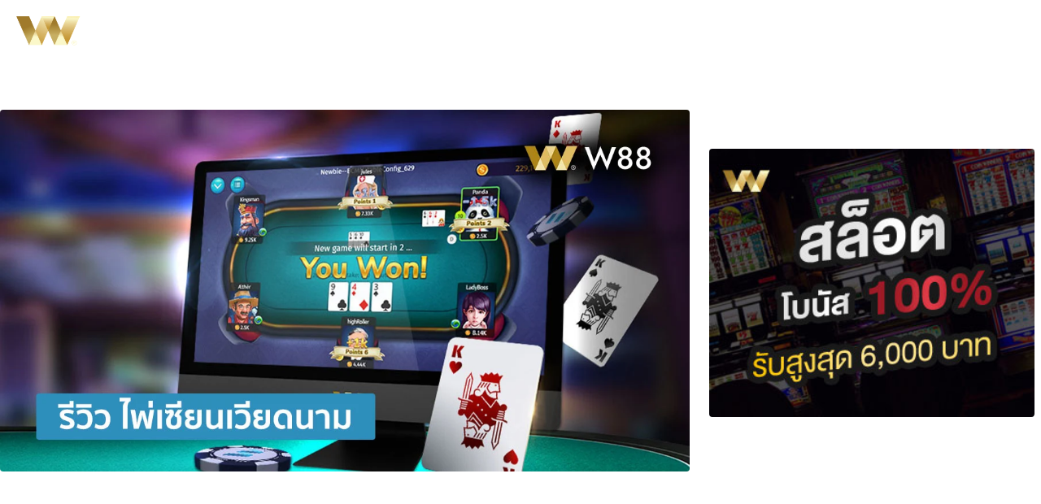

--- FILE ---
content_type: text/html; charset=UTF-8
request_url: https://w88hub.win/review/bai-cao-p2p/
body_size: 17357
content:
<!doctype html>
<html lang="th-TH">
<head>
    <meta charset="UTF-8">
    <meta name="viewport" content="width=device-width, initial-scale=1">
    <link rel="profile" href="https://gmpg.org/xfn/11">
    <meta name='robots' content='index, follow, max-image-preview:large, max-snippet:-1, max-video-preview:-1' />

	<!-- This site is optimized with the Yoast SEO plugin v26.8 - https://yoast.com/product/yoast-seo-wordpress/ -->
	<title>รีวิว ไพ่เซียนเวียดนาม Bai Cao เกมไพ่ P2P เดิมพันกับผู้เล่นด้วยกันเอง</title>
	<meta name="description" content="รีวิวไพ่เซียนเวียดนาม หรือ Bai Cao เกมไพ่ P2P เดิมพันกับผู้เล่นจริง ไม่มีเจ้ามือ สนุกและได้เงินจริง บริการโดยเว็บ W88 การันตีความมันส์" />
	<link rel="canonical" href="https://w88hub.win/review/bai-cao-p2p/" />
	<meta property="og:locale" content="en_US" />
	<meta property="og:type" content="article" />
	<meta property="og:title" content="รีวิว ไพ่เซียนเวียดนาม Bai Cao เกมไพ่ P2P เดิมพันกับผู้เล่นด้วยกันเอง" />
	<meta property="og:description" content="รีวิวไพ่เซียนเวียดนาม หรือ Bai Cao เกมไพ่ P2P เดิมพันกับผู้เล่นจริง ไม่มีเจ้ามือ สนุกและได้เงินจริง บริการโดยเว็บ W88 การันตีความมันส์" />
	<meta property="og:url" content="https://w88hub.win/review/bai-cao-p2p/" />
	<meta property="og:site_name" content="W88" />
	<meta property="article:published_time" content="2022-11-29T14:00:01+00:00" />
	<meta property="article:modified_time" content="2025-06-10T13:43:24+00:00" />
	<meta property="og:image" content="https://w88hub.win/wp-content/uploads/2022/11/Bai-cao-p2p-by-w88.webp" />
	<meta property="og:image:width" content="1200" />
	<meta property="og:image:height" content="630" />
	<meta property="og:image:type" content="image/webp" />
	<meta name="author" content="Candy Baccarat" />
	<meta name="twitter:card" content="summary_large_image" />
	<meta name="twitter:label1" content="Written by" />
	<meta name="twitter:data1" content="Candy Baccarat" />
	<meta name="twitter:label2" content="Est. reading time" />
	<meta name="twitter:data2" content="4 minutes" />
	<!-- / Yoast SEO plugin. -->


<link rel='dns-prefetch' href='//www.googletagmanager.com' />
<link rel='dns-prefetch' href='//stats.wp.com' />
<link rel='preconnect' href='//c0.wp.com' />
<link rel="alternate" type="application/rss+xml" title="W88 &raquo; Feed" href="https://w88hub.win/feed/" />
<link rel="alternate" type="application/rss+xml" title="W88 &raquo; Comments Feed" href="https://w88hub.win/comments/feed/" />
<link rel="alternate" type="application/rss+xml" title="W88 &raquo; รีวิว ไพ่เซียนเวียดนาม Bai Cao เกมไพ่ P2P เดิมพันกับผู้เล่นด้วยกันเอง Comments Feed" href="https://w88hub.win/review/bai-cao-p2p/feed/" />
<link rel="alternate" title="oEmbed (JSON)" type="application/json+oembed" href="https://w88hub.win/wp-json/oembed/1.0/embed?url=https%3A%2F%2Fw88hub.win%2Freview%2Fbai-cao-p2p%2F" />
<link rel="alternate" title="oEmbed (XML)" type="text/xml+oembed" href="https://w88hub.win/wp-json/oembed/1.0/embed?url=https%3A%2F%2Fw88hub.win%2Freview%2Fbai-cao-p2p%2F&#038;format=xml" />
<style id='wp-img-auto-sizes-contain-inline-css'>
img:is([sizes=auto i],[sizes^="auto," i]){contain-intrinsic-size:3000px 1500px}
/*# sourceURL=wp-img-auto-sizes-contain-inline-css */
</style>
<style id='wp-block-library-inline-css'>
:root{--wp-block-synced-color:#7a00df;--wp-block-synced-color--rgb:122,0,223;--wp-bound-block-color:var(--wp-block-synced-color);--wp-editor-canvas-background:#ddd;--wp-admin-theme-color:#007cba;--wp-admin-theme-color--rgb:0,124,186;--wp-admin-theme-color-darker-10:#006ba1;--wp-admin-theme-color-darker-10--rgb:0,107,160.5;--wp-admin-theme-color-darker-20:#005a87;--wp-admin-theme-color-darker-20--rgb:0,90,135;--wp-admin-border-width-focus:2px}@media (min-resolution:192dpi){:root{--wp-admin-border-width-focus:1.5px}}.wp-element-button{cursor:pointer}:root .has-very-light-gray-background-color{background-color:#eee}:root .has-very-dark-gray-background-color{background-color:#313131}:root .has-very-light-gray-color{color:#eee}:root .has-very-dark-gray-color{color:#313131}:root .has-vivid-green-cyan-to-vivid-cyan-blue-gradient-background{background:linear-gradient(135deg,#00d084,#0693e3)}:root .has-purple-crush-gradient-background{background:linear-gradient(135deg,#34e2e4,#4721fb 50%,#ab1dfe)}:root .has-hazy-dawn-gradient-background{background:linear-gradient(135deg,#faaca8,#dad0ec)}:root .has-subdued-olive-gradient-background{background:linear-gradient(135deg,#fafae1,#67a671)}:root .has-atomic-cream-gradient-background{background:linear-gradient(135deg,#fdd79a,#004a59)}:root .has-nightshade-gradient-background{background:linear-gradient(135deg,#330968,#31cdcf)}:root .has-midnight-gradient-background{background:linear-gradient(135deg,#020381,#2874fc)}:root{--wp--preset--font-size--normal:16px;--wp--preset--font-size--huge:42px}.has-regular-font-size{font-size:1em}.has-larger-font-size{font-size:2.625em}.has-normal-font-size{font-size:var(--wp--preset--font-size--normal)}.has-huge-font-size{font-size:var(--wp--preset--font-size--huge)}.has-text-align-center{text-align:center}.has-text-align-left{text-align:left}.has-text-align-right{text-align:right}.has-fit-text{white-space:nowrap!important}#end-resizable-editor-section{display:none}.aligncenter{clear:both}.items-justified-left{justify-content:flex-start}.items-justified-center{justify-content:center}.items-justified-right{justify-content:flex-end}.items-justified-space-between{justify-content:space-between}.screen-reader-text{border:0;clip-path:inset(50%);height:1px;margin:-1px;overflow:hidden;padding:0;position:absolute;width:1px;word-wrap:normal!important}.screen-reader-text:focus{background-color:#ddd;clip-path:none;color:#444;display:block;font-size:1em;height:auto;left:5px;line-height:normal;padding:15px 23px 14px;text-decoration:none;top:5px;width:auto;z-index:100000}html :where(.has-border-color){border-style:solid}html :where([style*=border-top-color]){border-top-style:solid}html :where([style*=border-right-color]){border-right-style:solid}html :where([style*=border-bottom-color]){border-bottom-style:solid}html :where([style*=border-left-color]){border-left-style:solid}html :where([style*=border-width]){border-style:solid}html :where([style*=border-top-width]){border-top-style:solid}html :where([style*=border-right-width]){border-right-style:solid}html :where([style*=border-bottom-width]){border-bottom-style:solid}html :where([style*=border-left-width]){border-left-style:solid}html :where(img[class*=wp-image-]){height:auto;max-width:100%}:where(figure){margin:0 0 1em}html :where(.is-position-sticky){--wp-admin--admin-bar--position-offset:var(--wp-admin--admin-bar--height,0px)}@media screen and (max-width:600px){html :where(.is-position-sticky){--wp-admin--admin-bar--position-offset:0px}}

/*# sourceURL=wp-block-library-inline-css */
</style><style id='wp-block-heading-inline-css'>
h1:where(.wp-block-heading).has-background,h2:where(.wp-block-heading).has-background,h3:where(.wp-block-heading).has-background,h4:where(.wp-block-heading).has-background,h5:where(.wp-block-heading).has-background,h6:where(.wp-block-heading).has-background{padding:1.25em 2.375em}h1.has-text-align-left[style*=writing-mode]:where([style*=vertical-lr]),h1.has-text-align-right[style*=writing-mode]:where([style*=vertical-rl]),h2.has-text-align-left[style*=writing-mode]:where([style*=vertical-lr]),h2.has-text-align-right[style*=writing-mode]:where([style*=vertical-rl]),h3.has-text-align-left[style*=writing-mode]:where([style*=vertical-lr]),h3.has-text-align-right[style*=writing-mode]:where([style*=vertical-rl]),h4.has-text-align-left[style*=writing-mode]:where([style*=vertical-lr]),h4.has-text-align-right[style*=writing-mode]:where([style*=vertical-rl]),h5.has-text-align-left[style*=writing-mode]:where([style*=vertical-lr]),h5.has-text-align-right[style*=writing-mode]:where([style*=vertical-rl]),h6.has-text-align-left[style*=writing-mode]:where([style*=vertical-lr]),h6.has-text-align-right[style*=writing-mode]:where([style*=vertical-rl]){rotate:180deg}
/*# sourceURL=https://c0.wp.com/c/6.9/wp-includes/blocks/heading/style.min.css */
</style>
<style id='wp-block-image-inline-css'>
.wp-block-image>a,.wp-block-image>figure>a{display:inline-block}.wp-block-image img{box-sizing:border-box;height:auto;max-width:100%;vertical-align:bottom}@media not (prefers-reduced-motion){.wp-block-image img.hide{visibility:hidden}.wp-block-image img.show{animation:show-content-image .4s}}.wp-block-image[style*=border-radius] img,.wp-block-image[style*=border-radius]>a{border-radius:inherit}.wp-block-image.has-custom-border img{box-sizing:border-box}.wp-block-image.aligncenter{text-align:center}.wp-block-image.alignfull>a,.wp-block-image.alignwide>a{width:100%}.wp-block-image.alignfull img,.wp-block-image.alignwide img{height:auto;width:100%}.wp-block-image .aligncenter,.wp-block-image .alignleft,.wp-block-image .alignright,.wp-block-image.aligncenter,.wp-block-image.alignleft,.wp-block-image.alignright{display:table}.wp-block-image .aligncenter>figcaption,.wp-block-image .alignleft>figcaption,.wp-block-image .alignright>figcaption,.wp-block-image.aligncenter>figcaption,.wp-block-image.alignleft>figcaption,.wp-block-image.alignright>figcaption{caption-side:bottom;display:table-caption}.wp-block-image .alignleft{float:left;margin:.5em 1em .5em 0}.wp-block-image .alignright{float:right;margin:.5em 0 .5em 1em}.wp-block-image .aligncenter{margin-left:auto;margin-right:auto}.wp-block-image :where(figcaption){margin-bottom:1em;margin-top:.5em}.wp-block-image.is-style-circle-mask img{border-radius:9999px}@supports ((-webkit-mask-image:none) or (mask-image:none)) or (-webkit-mask-image:none){.wp-block-image.is-style-circle-mask img{border-radius:0;-webkit-mask-image:url('data:image/svg+xml;utf8,<svg viewBox="0 0 100 100" xmlns="http://www.w3.org/2000/svg"><circle cx="50" cy="50" r="50"/></svg>');mask-image:url('data:image/svg+xml;utf8,<svg viewBox="0 0 100 100" xmlns="http://www.w3.org/2000/svg"><circle cx="50" cy="50" r="50"/></svg>');mask-mode:alpha;-webkit-mask-position:center;mask-position:center;-webkit-mask-repeat:no-repeat;mask-repeat:no-repeat;-webkit-mask-size:contain;mask-size:contain}}:root :where(.wp-block-image.is-style-rounded img,.wp-block-image .is-style-rounded img){border-radius:9999px}.wp-block-image figure{margin:0}.wp-lightbox-container{display:flex;flex-direction:column;position:relative}.wp-lightbox-container img{cursor:zoom-in}.wp-lightbox-container img:hover+button{opacity:1}.wp-lightbox-container button{align-items:center;backdrop-filter:blur(16px) saturate(180%);background-color:#5a5a5a40;border:none;border-radius:4px;cursor:zoom-in;display:flex;height:20px;justify-content:center;opacity:0;padding:0;position:absolute;right:16px;text-align:center;top:16px;width:20px;z-index:100}@media not (prefers-reduced-motion){.wp-lightbox-container button{transition:opacity .2s ease}}.wp-lightbox-container button:focus-visible{outline:3px auto #5a5a5a40;outline:3px auto -webkit-focus-ring-color;outline-offset:3px}.wp-lightbox-container button:hover{cursor:pointer;opacity:1}.wp-lightbox-container button:focus{opacity:1}.wp-lightbox-container button:focus,.wp-lightbox-container button:hover,.wp-lightbox-container button:not(:hover):not(:active):not(.has-background){background-color:#5a5a5a40;border:none}.wp-lightbox-overlay{box-sizing:border-box;cursor:zoom-out;height:100vh;left:0;overflow:hidden;position:fixed;top:0;visibility:hidden;width:100%;z-index:100000}.wp-lightbox-overlay .close-button{align-items:center;cursor:pointer;display:flex;justify-content:center;min-height:40px;min-width:40px;padding:0;position:absolute;right:calc(env(safe-area-inset-right) + 16px);top:calc(env(safe-area-inset-top) + 16px);z-index:5000000}.wp-lightbox-overlay .close-button:focus,.wp-lightbox-overlay .close-button:hover,.wp-lightbox-overlay .close-button:not(:hover):not(:active):not(.has-background){background:none;border:none}.wp-lightbox-overlay .lightbox-image-container{height:var(--wp--lightbox-container-height);left:50%;overflow:hidden;position:absolute;top:50%;transform:translate(-50%,-50%);transform-origin:top left;width:var(--wp--lightbox-container-width);z-index:9999999999}.wp-lightbox-overlay .wp-block-image{align-items:center;box-sizing:border-box;display:flex;height:100%;justify-content:center;margin:0;position:relative;transform-origin:0 0;width:100%;z-index:3000000}.wp-lightbox-overlay .wp-block-image img{height:var(--wp--lightbox-image-height);min-height:var(--wp--lightbox-image-height);min-width:var(--wp--lightbox-image-width);width:var(--wp--lightbox-image-width)}.wp-lightbox-overlay .wp-block-image figcaption{display:none}.wp-lightbox-overlay button{background:none;border:none}.wp-lightbox-overlay .scrim{background-color:#fff;height:100%;opacity:.9;position:absolute;width:100%;z-index:2000000}.wp-lightbox-overlay.active{visibility:visible}@media not (prefers-reduced-motion){.wp-lightbox-overlay.active{animation:turn-on-visibility .25s both}.wp-lightbox-overlay.active img{animation:turn-on-visibility .35s both}.wp-lightbox-overlay.show-closing-animation:not(.active){animation:turn-off-visibility .35s both}.wp-lightbox-overlay.show-closing-animation:not(.active) img{animation:turn-off-visibility .25s both}.wp-lightbox-overlay.zoom.active{animation:none;opacity:1;visibility:visible}.wp-lightbox-overlay.zoom.active .lightbox-image-container{animation:lightbox-zoom-in .4s}.wp-lightbox-overlay.zoom.active .lightbox-image-container img{animation:none}.wp-lightbox-overlay.zoom.active .scrim{animation:turn-on-visibility .4s forwards}.wp-lightbox-overlay.zoom.show-closing-animation:not(.active){animation:none}.wp-lightbox-overlay.zoom.show-closing-animation:not(.active) .lightbox-image-container{animation:lightbox-zoom-out .4s}.wp-lightbox-overlay.zoom.show-closing-animation:not(.active) .lightbox-image-container img{animation:none}.wp-lightbox-overlay.zoom.show-closing-animation:not(.active) .scrim{animation:turn-off-visibility .4s forwards}}@keyframes show-content-image{0%{visibility:hidden}99%{visibility:hidden}to{visibility:visible}}@keyframes turn-on-visibility{0%{opacity:0}to{opacity:1}}@keyframes turn-off-visibility{0%{opacity:1;visibility:visible}99%{opacity:0;visibility:visible}to{opacity:0;visibility:hidden}}@keyframes lightbox-zoom-in{0%{transform:translate(calc((-100vw + var(--wp--lightbox-scrollbar-width))/2 + var(--wp--lightbox-initial-left-position)),calc(-50vh + var(--wp--lightbox-initial-top-position))) scale(var(--wp--lightbox-scale))}to{transform:translate(-50%,-50%) scale(1)}}@keyframes lightbox-zoom-out{0%{transform:translate(-50%,-50%) scale(1);visibility:visible}99%{visibility:visible}to{transform:translate(calc((-100vw + var(--wp--lightbox-scrollbar-width))/2 + var(--wp--lightbox-initial-left-position)),calc(-50vh + var(--wp--lightbox-initial-top-position))) scale(var(--wp--lightbox-scale));visibility:hidden}}
/*# sourceURL=https://c0.wp.com/c/6.9/wp-includes/blocks/image/style.min.css */
</style>
<style id='wp-block-list-inline-css'>
ol,ul{box-sizing:border-box}:root :where(.wp-block-list.has-background){padding:1.25em 2.375em}
/*# sourceURL=https://c0.wp.com/c/6.9/wp-includes/blocks/list/style.min.css */
</style>
<style id='wp-block-paragraph-inline-css'>
.is-small-text{font-size:.875em}.is-regular-text{font-size:1em}.is-large-text{font-size:2.25em}.is-larger-text{font-size:3em}.has-drop-cap:not(:focus):first-letter{float:left;font-size:8.4em;font-style:normal;font-weight:100;line-height:.68;margin:.05em .1em 0 0;text-transform:uppercase}body.rtl .has-drop-cap:not(:focus):first-letter{float:none;margin-left:.1em}p.has-drop-cap.has-background{overflow:hidden}:root :where(p.has-background){padding:1.25em 2.375em}:where(p.has-text-color:not(.has-link-color)) a{color:inherit}p.has-text-align-left[style*="writing-mode:vertical-lr"],p.has-text-align-right[style*="writing-mode:vertical-rl"]{rotate:180deg}
/*# sourceURL=https://c0.wp.com/c/6.9/wp-includes/blocks/paragraph/style.min.css */
</style>
<style id='wp-block-table-inline-css'>
.wp-block-table{overflow-x:auto}.wp-block-table table{border-collapse:collapse;width:100%}.wp-block-table thead{border-bottom:3px solid}.wp-block-table tfoot{border-top:3px solid}.wp-block-table td,.wp-block-table th{border:1px solid;padding:.5em}.wp-block-table .has-fixed-layout{table-layout:fixed;width:100%}.wp-block-table .has-fixed-layout td,.wp-block-table .has-fixed-layout th{word-break:break-word}.wp-block-table.aligncenter,.wp-block-table.alignleft,.wp-block-table.alignright{display:table;width:auto}.wp-block-table.aligncenter td,.wp-block-table.aligncenter th,.wp-block-table.alignleft td,.wp-block-table.alignleft th,.wp-block-table.alignright td,.wp-block-table.alignright th{word-break:break-word}.wp-block-table .has-subtle-light-gray-background-color{background-color:#f3f4f5}.wp-block-table .has-subtle-pale-green-background-color{background-color:#e9fbe5}.wp-block-table .has-subtle-pale-blue-background-color{background-color:#e7f5fe}.wp-block-table .has-subtle-pale-pink-background-color{background-color:#fcf0ef}.wp-block-table.is-style-stripes{background-color:initial;border-collapse:inherit;border-spacing:0}.wp-block-table.is-style-stripes tbody tr:nth-child(odd){background-color:#f0f0f0}.wp-block-table.is-style-stripes.has-subtle-light-gray-background-color tbody tr:nth-child(odd){background-color:#f3f4f5}.wp-block-table.is-style-stripes.has-subtle-pale-green-background-color tbody tr:nth-child(odd){background-color:#e9fbe5}.wp-block-table.is-style-stripes.has-subtle-pale-blue-background-color tbody tr:nth-child(odd){background-color:#e7f5fe}.wp-block-table.is-style-stripes.has-subtle-pale-pink-background-color tbody tr:nth-child(odd){background-color:#fcf0ef}.wp-block-table.is-style-stripes td,.wp-block-table.is-style-stripes th{border-color:#0000}.wp-block-table.is-style-stripes{border-bottom:1px solid #f0f0f0}.wp-block-table .has-border-color td,.wp-block-table .has-border-color th,.wp-block-table .has-border-color tr,.wp-block-table .has-border-color>*{border-color:inherit}.wp-block-table table[style*=border-top-color] tr:first-child,.wp-block-table table[style*=border-top-color] tr:first-child td,.wp-block-table table[style*=border-top-color] tr:first-child th,.wp-block-table table[style*=border-top-color]>*,.wp-block-table table[style*=border-top-color]>* td,.wp-block-table table[style*=border-top-color]>* th{border-top-color:inherit}.wp-block-table table[style*=border-top-color] tr:not(:first-child){border-top-color:initial}.wp-block-table table[style*=border-right-color] td:last-child,.wp-block-table table[style*=border-right-color] th,.wp-block-table table[style*=border-right-color] tr,.wp-block-table table[style*=border-right-color]>*{border-right-color:inherit}.wp-block-table table[style*=border-bottom-color] tr:last-child,.wp-block-table table[style*=border-bottom-color] tr:last-child td,.wp-block-table table[style*=border-bottom-color] tr:last-child th,.wp-block-table table[style*=border-bottom-color]>*,.wp-block-table table[style*=border-bottom-color]>* td,.wp-block-table table[style*=border-bottom-color]>* th{border-bottom-color:inherit}.wp-block-table table[style*=border-bottom-color] tr:not(:last-child){border-bottom-color:initial}.wp-block-table table[style*=border-left-color] td:first-child,.wp-block-table table[style*=border-left-color] th,.wp-block-table table[style*=border-left-color] tr,.wp-block-table table[style*=border-left-color]>*{border-left-color:inherit}.wp-block-table table[style*=border-style] td,.wp-block-table table[style*=border-style] th,.wp-block-table table[style*=border-style] tr,.wp-block-table table[style*=border-style]>*{border-style:inherit}.wp-block-table table[style*=border-width] td,.wp-block-table table[style*=border-width] th,.wp-block-table table[style*=border-width] tr,.wp-block-table table[style*=border-width]>*{border-style:inherit;border-width:inherit}
/*# sourceURL=https://c0.wp.com/c/6.9/wp-includes/blocks/table/style.min.css */
</style>
<style id='global-styles-inline-css'>
:root{--wp--preset--aspect-ratio--square: 1;--wp--preset--aspect-ratio--4-3: 4/3;--wp--preset--aspect-ratio--3-4: 3/4;--wp--preset--aspect-ratio--3-2: 3/2;--wp--preset--aspect-ratio--2-3: 2/3;--wp--preset--aspect-ratio--16-9: 16/9;--wp--preset--aspect-ratio--9-16: 9/16;--wp--preset--color--black: #000000;--wp--preset--color--cyan-bluish-gray: #abb8c3;--wp--preset--color--white: #ffffff;--wp--preset--color--pale-pink: #f78da7;--wp--preset--color--vivid-red: #cf2e2e;--wp--preset--color--luminous-vivid-orange: #ff6900;--wp--preset--color--luminous-vivid-amber: #fcb900;--wp--preset--color--light-green-cyan: #7bdcb5;--wp--preset--color--vivid-green-cyan: #00d084;--wp--preset--color--pale-cyan-blue: #8ed1fc;--wp--preset--color--vivid-cyan-blue: #0693e3;--wp--preset--color--vivid-purple: #9b51e0;--wp--preset--color--background: #ffffff;--wp--preset--color--foreground: #404040;--wp--preset--color--primary: #b91c1c;--wp--preset--color--secondary: #15803d;--wp--preset--color--tertiary: #0369a1;--wp--preset--gradient--vivid-cyan-blue-to-vivid-purple: linear-gradient(135deg,rgb(6,147,227) 0%,rgb(155,81,224) 100%);--wp--preset--gradient--light-green-cyan-to-vivid-green-cyan: linear-gradient(135deg,rgb(122,220,180) 0%,rgb(0,208,130) 100%);--wp--preset--gradient--luminous-vivid-amber-to-luminous-vivid-orange: linear-gradient(135deg,rgb(252,185,0) 0%,rgb(255,105,0) 100%);--wp--preset--gradient--luminous-vivid-orange-to-vivid-red: linear-gradient(135deg,rgb(255,105,0) 0%,rgb(207,46,46) 100%);--wp--preset--gradient--very-light-gray-to-cyan-bluish-gray: linear-gradient(135deg,rgb(238,238,238) 0%,rgb(169,184,195) 100%);--wp--preset--gradient--cool-to-warm-spectrum: linear-gradient(135deg,rgb(74,234,220) 0%,rgb(151,120,209) 20%,rgb(207,42,186) 40%,rgb(238,44,130) 60%,rgb(251,105,98) 80%,rgb(254,248,76) 100%);--wp--preset--gradient--blush-light-purple: linear-gradient(135deg,rgb(255,206,236) 0%,rgb(152,150,240) 100%);--wp--preset--gradient--blush-bordeaux: linear-gradient(135deg,rgb(254,205,165) 0%,rgb(254,45,45) 50%,rgb(107,0,62) 100%);--wp--preset--gradient--luminous-dusk: linear-gradient(135deg,rgb(255,203,112) 0%,rgb(199,81,192) 50%,rgb(65,88,208) 100%);--wp--preset--gradient--pale-ocean: linear-gradient(135deg,rgb(255,245,203) 0%,rgb(182,227,212) 50%,rgb(51,167,181) 100%);--wp--preset--gradient--electric-grass: linear-gradient(135deg,rgb(202,248,128) 0%,rgb(113,206,126) 100%);--wp--preset--gradient--midnight: linear-gradient(135deg,rgb(2,3,129) 0%,rgb(40,116,252) 100%);--wp--preset--font-size--small: 13px;--wp--preset--font-size--medium: 20px;--wp--preset--font-size--large: 36px;--wp--preset--font-size--x-large: 42px;--wp--preset--spacing--20: 0.44rem;--wp--preset--spacing--30: 0.67rem;--wp--preset--spacing--40: 1rem;--wp--preset--spacing--50: 1.5rem;--wp--preset--spacing--60: 2.25rem;--wp--preset--spacing--70: 3.38rem;--wp--preset--spacing--80: 5.06rem;--wp--preset--shadow--natural: 6px 6px 9px rgba(0, 0, 0, 0.2);--wp--preset--shadow--deep: 12px 12px 50px rgba(0, 0, 0, 0.4);--wp--preset--shadow--sharp: 6px 6px 0px rgba(0, 0, 0, 0.2);--wp--preset--shadow--outlined: 6px 6px 0px -3px rgb(255, 255, 255), 6px 6px rgb(0, 0, 0);--wp--preset--shadow--crisp: 6px 6px 0px rgb(0, 0, 0);}:root { --wp--style--global--content-size: 40rem;--wp--style--global--wide-size: 60rem; }:where(body) { margin: 0; }.wp-site-blocks > .alignleft { float: left; margin-right: 2em; }.wp-site-blocks > .alignright { float: right; margin-left: 2em; }.wp-site-blocks > .aligncenter { justify-content: center; margin-left: auto; margin-right: auto; }:where(.is-layout-flex){gap: 0.5em;}:where(.is-layout-grid){gap: 0.5em;}.is-layout-flow > .alignleft{float: left;margin-inline-start: 0;margin-inline-end: 2em;}.is-layout-flow > .alignright{float: right;margin-inline-start: 2em;margin-inline-end: 0;}.is-layout-flow > .aligncenter{margin-left: auto !important;margin-right: auto !important;}.is-layout-constrained > .alignleft{float: left;margin-inline-start: 0;margin-inline-end: 2em;}.is-layout-constrained > .alignright{float: right;margin-inline-start: 2em;margin-inline-end: 0;}.is-layout-constrained > .aligncenter{margin-left: auto !important;margin-right: auto !important;}.is-layout-constrained > :where(:not(.alignleft):not(.alignright):not(.alignfull)){max-width: var(--wp--style--global--content-size);margin-left: auto !important;margin-right: auto !important;}.is-layout-constrained > .alignwide{max-width: var(--wp--style--global--wide-size);}body .is-layout-flex{display: flex;}.is-layout-flex{flex-wrap: wrap;align-items: center;}.is-layout-flex > :is(*, div){margin: 0;}body .is-layout-grid{display: grid;}.is-layout-grid > :is(*, div){margin: 0;}body{padding-top: 0px;padding-right: 0px;padding-bottom: 0px;padding-left: 0px;}a:where(:not(.wp-element-button)){text-decoration: underline;}:root :where(.wp-element-button, .wp-block-button__link){background-color: #32373c;border-width: 0;color: #fff;font-family: inherit;font-size: inherit;font-style: inherit;font-weight: inherit;letter-spacing: inherit;line-height: inherit;padding-top: calc(0.667em + 2px);padding-right: calc(1.333em + 2px);padding-bottom: calc(0.667em + 2px);padding-left: calc(1.333em + 2px);text-decoration: none;text-transform: inherit;}.has-black-color{color: var(--wp--preset--color--black) !important;}.has-cyan-bluish-gray-color{color: var(--wp--preset--color--cyan-bluish-gray) !important;}.has-white-color{color: var(--wp--preset--color--white) !important;}.has-pale-pink-color{color: var(--wp--preset--color--pale-pink) !important;}.has-vivid-red-color{color: var(--wp--preset--color--vivid-red) !important;}.has-luminous-vivid-orange-color{color: var(--wp--preset--color--luminous-vivid-orange) !important;}.has-luminous-vivid-amber-color{color: var(--wp--preset--color--luminous-vivid-amber) !important;}.has-light-green-cyan-color{color: var(--wp--preset--color--light-green-cyan) !important;}.has-vivid-green-cyan-color{color: var(--wp--preset--color--vivid-green-cyan) !important;}.has-pale-cyan-blue-color{color: var(--wp--preset--color--pale-cyan-blue) !important;}.has-vivid-cyan-blue-color{color: var(--wp--preset--color--vivid-cyan-blue) !important;}.has-vivid-purple-color{color: var(--wp--preset--color--vivid-purple) !important;}.has-background-color{color: var(--wp--preset--color--background) !important;}.has-foreground-color{color: var(--wp--preset--color--foreground) !important;}.has-primary-color{color: var(--wp--preset--color--primary) !important;}.has-secondary-color{color: var(--wp--preset--color--secondary) !important;}.has-tertiary-color{color: var(--wp--preset--color--tertiary) !important;}.has-black-background-color{background-color: var(--wp--preset--color--black) !important;}.has-cyan-bluish-gray-background-color{background-color: var(--wp--preset--color--cyan-bluish-gray) !important;}.has-white-background-color{background-color: var(--wp--preset--color--white) !important;}.has-pale-pink-background-color{background-color: var(--wp--preset--color--pale-pink) !important;}.has-vivid-red-background-color{background-color: var(--wp--preset--color--vivid-red) !important;}.has-luminous-vivid-orange-background-color{background-color: var(--wp--preset--color--luminous-vivid-orange) !important;}.has-luminous-vivid-amber-background-color{background-color: var(--wp--preset--color--luminous-vivid-amber) !important;}.has-light-green-cyan-background-color{background-color: var(--wp--preset--color--light-green-cyan) !important;}.has-vivid-green-cyan-background-color{background-color: var(--wp--preset--color--vivid-green-cyan) !important;}.has-pale-cyan-blue-background-color{background-color: var(--wp--preset--color--pale-cyan-blue) !important;}.has-vivid-cyan-blue-background-color{background-color: var(--wp--preset--color--vivid-cyan-blue) !important;}.has-vivid-purple-background-color{background-color: var(--wp--preset--color--vivid-purple) !important;}.has-background-background-color{background-color: var(--wp--preset--color--background) !important;}.has-foreground-background-color{background-color: var(--wp--preset--color--foreground) !important;}.has-primary-background-color{background-color: var(--wp--preset--color--primary) !important;}.has-secondary-background-color{background-color: var(--wp--preset--color--secondary) !important;}.has-tertiary-background-color{background-color: var(--wp--preset--color--tertiary) !important;}.has-black-border-color{border-color: var(--wp--preset--color--black) !important;}.has-cyan-bluish-gray-border-color{border-color: var(--wp--preset--color--cyan-bluish-gray) !important;}.has-white-border-color{border-color: var(--wp--preset--color--white) !important;}.has-pale-pink-border-color{border-color: var(--wp--preset--color--pale-pink) !important;}.has-vivid-red-border-color{border-color: var(--wp--preset--color--vivid-red) !important;}.has-luminous-vivid-orange-border-color{border-color: var(--wp--preset--color--luminous-vivid-orange) !important;}.has-luminous-vivid-amber-border-color{border-color: var(--wp--preset--color--luminous-vivid-amber) !important;}.has-light-green-cyan-border-color{border-color: var(--wp--preset--color--light-green-cyan) !important;}.has-vivid-green-cyan-border-color{border-color: var(--wp--preset--color--vivid-green-cyan) !important;}.has-pale-cyan-blue-border-color{border-color: var(--wp--preset--color--pale-cyan-blue) !important;}.has-vivid-cyan-blue-border-color{border-color: var(--wp--preset--color--vivid-cyan-blue) !important;}.has-vivid-purple-border-color{border-color: var(--wp--preset--color--vivid-purple) !important;}.has-background-border-color{border-color: var(--wp--preset--color--background) !important;}.has-foreground-border-color{border-color: var(--wp--preset--color--foreground) !important;}.has-primary-border-color{border-color: var(--wp--preset--color--primary) !important;}.has-secondary-border-color{border-color: var(--wp--preset--color--secondary) !important;}.has-tertiary-border-color{border-color: var(--wp--preset--color--tertiary) !important;}.has-vivid-cyan-blue-to-vivid-purple-gradient-background{background: var(--wp--preset--gradient--vivid-cyan-blue-to-vivid-purple) !important;}.has-light-green-cyan-to-vivid-green-cyan-gradient-background{background: var(--wp--preset--gradient--light-green-cyan-to-vivid-green-cyan) !important;}.has-luminous-vivid-amber-to-luminous-vivid-orange-gradient-background{background: var(--wp--preset--gradient--luminous-vivid-amber-to-luminous-vivid-orange) !important;}.has-luminous-vivid-orange-to-vivid-red-gradient-background{background: var(--wp--preset--gradient--luminous-vivid-orange-to-vivid-red) !important;}.has-very-light-gray-to-cyan-bluish-gray-gradient-background{background: var(--wp--preset--gradient--very-light-gray-to-cyan-bluish-gray) !important;}.has-cool-to-warm-spectrum-gradient-background{background: var(--wp--preset--gradient--cool-to-warm-spectrum) !important;}.has-blush-light-purple-gradient-background{background: var(--wp--preset--gradient--blush-light-purple) !important;}.has-blush-bordeaux-gradient-background{background: var(--wp--preset--gradient--blush-bordeaux) !important;}.has-luminous-dusk-gradient-background{background: var(--wp--preset--gradient--luminous-dusk) !important;}.has-pale-ocean-gradient-background{background: var(--wp--preset--gradient--pale-ocean) !important;}.has-electric-grass-gradient-background{background: var(--wp--preset--gradient--electric-grass) !important;}.has-midnight-gradient-background{background: var(--wp--preset--gradient--midnight) !important;}.has-small-font-size{font-size: var(--wp--preset--font-size--small) !important;}.has-medium-font-size{font-size: var(--wp--preset--font-size--medium) !important;}.has-large-font-size{font-size: var(--wp--preset--font-size--large) !important;}.has-x-large-font-size{font-size: var(--wp--preset--font-size--x-large) !important;}
/*# sourceURL=global-styles-inline-css */
</style>

<link rel='stylesheet' id='mpp_gutenberg-css' href='https://w88hub.win/wp-content/plugins/profile-builder/add-ons-free/user-profile-picture/dist/blocks.style.build.css?ver=2.6.0' media='all' />
<link rel='stylesheet' id='w88hub-style-css' href='https://w88hub.win/wp-content/themes/w88hub/style.css?ver=t92k64' media='all' />
<link rel='stylesheet' id='wppb_stylesheet-css' href='https://w88hub.win/wp-content/plugins/profile-builder/assets/css/style-front-end.css?ver=3.15.2' media='all' />
<script src="https://c0.wp.com/c/6.9/wp-includes/js/jquery/jquery.min.js" id="jquery-core-js"></script>
<script src="https://c0.wp.com/c/6.9/wp-includes/js/jquery/jquery-migrate.min.js" id="jquery-migrate-js"></script>

<!-- Google tag (gtag.js) snippet added by Site Kit -->
<!-- Google Analytics snippet added by Site Kit -->
<script src="https://www.googletagmanager.com/gtag/js?id=GT-MKPXNVR" id="google_gtagjs-js" async></script>
<script id="google_gtagjs-js-after">
window.dataLayer = window.dataLayer || [];function gtag(){dataLayer.push(arguments);}
gtag("set","linker",{"domains":["w88hub.win"]});
gtag("js", new Date());
gtag("set", "developer_id.dZTNiMT", true);
gtag("config", "GT-MKPXNVR");
//# sourceURL=google_gtagjs-js-after
</script>
<link rel="https://api.w.org/" href="https://w88hub.win/wp-json/" /><link rel="alternate" title="JSON" type="application/json" href="https://w88hub.win/wp-json/wp/v2/posts/2133" /><link rel="EditURI" type="application/rsd+xml" title="RSD" href="https://w88hub.win/xmlrpc.php?rsd" />
<meta name="generator" content="WordPress 6.9" />
<link rel='shortlink' href='https://w88hub.win/?p=2133' />
<meta name="generator" content="Site Kit by Google 1.170.0" /><style type="text/css">
a.shortlink {  }
a.shortlink:hover {  }
</style>
			<style>img#wpstats{display:none}</style>
		<link rel="pingback" href="https://w88hub.win/xmlrpc.php"><meta name="google-site-verification" content="TnWvvWJdgnA443x5ZVkVnR40uvHebJ1PdC81j3HisYo">
<script type="application/ld+json" class="w88-schema-graph">{"@context":"https://schema.org","@graph":[{"@type":"WebPage","@id":"https://w88hub.win/review/bai-cao-p2p/#webpage","url":"https://w88hub.win/review/bai-cao-p2p/","name":"รีวิว ไพ่เซียนเวียดนาม Bai Cao เกมไพ่ P2P เดิมพันกับผู้เล่นด้วยกันเอง","description":"รีวิวไพ่เซียนเวียดนาม หรือ Bai Cao เกมไพ่ P2P เดิมพันกับผู้เล่นจริง ไม่มีเจ้ามือ สนุกและได้เงินจริง บริการโดยเว็บ W88 การันตีความมันส์","inLanguage":"th-TH","isPartOf":{"@id":"https://w88hub.win/#website"},"primaryImageOfPage":{"@id":"https://w88hub.win/review/bai-cao-p2p/#primaryimage"},"breadcrumb":{"@id":"https://w88hub.win/review/bai-cao-p2p/#breadcrumb"},"datePublished":"2022-11-29T21:00:01+07:00","dateModified":"2025-06-10T20:43:24+07:00","mainEntity":{"@id":"https://w88hub.win/review/bai-cao-p2p/#article"}},{"@type":"Article","@id":"https://w88hub.win/review/bai-cao-p2p/#article","headline":"รีวิว ไพ่เซียนเวียดนาม Bai Cao เกมไพ่ P2P เดิมพันกับผู้เล่นด้วยกันเอง","description":"รีวิวไพ่เซียนเวียดนาม หรือ Bai Cao เกมไพ่ P2P เดิมพันกับผู้เล่นจริง ไม่มีเจ้ามือ สนุกและได้เงินจริง บริการโดยเว็บ W88 การันตีความมันส์","image":{"@id":"https://w88hub.win/review/bai-cao-p2p/#primaryimage"},"author":{"@id":"https://w88hub.win/author/tfb168/#person"},"publisher":{"@id":"https://w88hub.win/#organization"},"datePublished":"2022-11-29T21:00:01+07:00","dateModified":"2025-06-10T20:43:24+07:00","mainEntityOfPage":{"@id":"https://w88hub.win/review/bai-cao-p2p/#webpage"}},{"@type":"ImageObject","@id":"https://w88hub.win/review/bai-cao-p2p/#primaryimage","url":"https://w88hub.win/wp-content/uploads/2022/11/Bai-cao-p2p-by-w88.webp","width":1200,"height":630},{"@type":"Person","@id":"https://w88hub.win/author/tfb168/#person","url":"https://w88hub.win/author/tfb168/","name":"Candy Baccarat","description":"ผมก็เป็นอีกคนหนึ่งที่ชื่นชอบเล่นพนันในรูปแบบของการพนันออนไลน์ ซึ่งมีประสบการณ์ในการเล่นมาอย่างยาวนาน โดยพัฒนาการเล่นพนันของตัวเองอย่างต่อเนื่อง จึงทำให้มีเทคนิคในการเล่นที่หลากหลาย และยังมีใจรักในการนำเสนอข้อมูลดีๆบนโลกการพนันออนไลน์ อีกด้วย รอติดตามข้อมูลดีๆจากทางเราได้เลย","image":{"@type":"ImageObject","@id":"https://w88hub.win/author/tfb168/#authorimage","url":"https://w88hub.win/wp-content/uploads/2021/11/Toffy-baccarat.jpg","width":60,"height":60}},{"@type":"Organization","@id":"https://w88hub.win/#organization","url":"https://w88hub.win/","name":"W88hub","description":"พันธมิตรอย่างเป็นทางการของ W88 Thailand","logo":{"@type":"ImageObject","@id":"https://w88hub.win/#logo","url":"https://w88hub.win/wp-content/uploads/2025/05/W88-logo-by-w88hub.svg","width":300,"height":56,"caption":"W88 โลโก้"},"sameAs":["https://www.facebook.com/w88hub/"]},{"@type":"BreadcrumbList","@id":"https://w88hub.win/review/bai-cao-p2p/#breadcrumb","itemListElement":[{"@type":"ListItem","position":1,"name":"W88","item":"https://w88hub.win/"},{"@type":"ListItem","position":2,"name":"รีวิวเกมส์ W88","item":"https://w88hub.win/review/"},{"@type":"ListItem","position":3,"name":"รีวิว ไพ่เซียนเวียดนาม Bai Cao เกมไพ่ P2P เดิมพันกับผู้เล่นด้วยกันเอง","item":"https://w88hub.win/review/bai-cao-p2p/"}]},{"@type":"WebSite","@id":"https://w88hub.win/#website","url":"https://w88hub.win/","name":"W88","description":"ทางเข้า W88 เว็บตรง อัปเดตใหม่ล่าสุด","publisher":{"@id":"https://w88hub.win/#organization"},"potentialAction":{"@type":"SearchAction","target":"https://w88hub.win/?s={search_term_string}","query-input":"required name=search_term_string"}}]}</script>
<link rel="icon" href="https://w88hub.win/wp-content/uploads/2025/05/w-icon-48x48.png" sizes="32x32" />
<link rel="icon" href="https://w88hub.win/wp-content/uploads/2025/05/w-icon-300x300.png" sizes="192x192" />
<link rel="apple-touch-icon" href="https://w88hub.win/wp-content/uploads/2025/05/w-icon-300x300.png" />
<meta name="msapplication-TileImage" content="https://w88hub.win/wp-content/uploads/2025/05/w-icon-300x300.png" />
</head>
<body class="wp-singular post-template-default single single-post postid-2133 single-format-standard wp-embed-responsive wp-theme-w88hub">
<div id="page" class="bg-zinc-800">
    <a href="#content" class="sr-only">Skip to content</a>
    <header id="masthead" class="bg-zinc-950">
    <nav id="site-navigation" class="relative flex" aria-label="Main Navigation">
        <div class="navbar-backdrop fixed inset-0 bg-gray-800 opacity-50 !w-full min-h-screen overflow-y-auto transition-transform transform -translate-x-full ease-in-out duration-300" id="backdrop"></div>
        <div class="block lg:hidden absolute bg-gray-800 text-white w-56 min-h-screen overflow-y-auto transition-transform transform -translate-x-full ease-in-out duration-300" id="sidebar">
            <div class="p-4">
                <div class="menu-top-menu-container"><ul id="menu-top-menu-container" class="mobile-menu" aria-label="main-menu"><li id="menu-item-6" class="menu-item menu-item-type-custom menu-item-object-custom menu-item-6"><a href="/">W88</a></li>
<li id="menu-item-11085" class="menu-item menu-item-type-post_type menu-item-object-post menu-item-11085"><a href="https://w88hub.win/how-to/register/" title="สมัคร W88">วิธีสมัคร W88</a></li>
<li id="menu-item-14061" class="menu-item menu-item-type-taxonomy menu-item-object-category menu-item-14061"><a href="https://w88hub.win/how-to/" title="คู่มือการใช้งาน W88">การใช้งาน W88</a></li>
<li id="menu-item-2863" class="menu-item menu-item-type-post_type menu-item-object-post menu-item-2863"><a href="https://w88hub.win/how-to/install-application/">ดาวน์โหลด W88</a></li>
<li id="menu-item-14685" class="menu-item menu-item-type-post_type menu-item-object-post menu-item-14685"><a href="https://w88hub.win/promotion/club-w-new-year-2026/">ต้อนรับปีใหม่ 2026</a></li>
</ul></div>                <div class="mt-6">
                    <a class="button-w88 bg-red-700" href="/go/reg" title="สมัครสมาชิก" rel="nofollow noopener sponsored" target="_blank">
                        สมัครสมาชิก
                    </a>
                </div>
            </div>
        </div>

        <div class="container max-w-screen-xl mx-auto flex place-items-center justify-between p-5 sm:py-0">
            <a title="W88" href="https://w88hub.win/" rel="home" tabindex="0">
                <img id="logo" alt="W88 Logo" src="https://w88hub.win/wp-content/uploads/2025/05/W88-logo-by-w88hub.svg">
            </a>
            <button aria-label="hamburger" class="focus:outline-none lg:hidden" id="open-sidebar">
                <svg xmlns="http://www.w3.org/2000/svg" viewBox="0 0 24 24" stroke-width="2" stroke="currentColor" class="size-12 text-yellow-500">
                    <path stroke-linecap="round" stroke-linejoin="round" d="M3.75 6.75h16.5M3.75 12h16.5m-16.5 5.25h16.5" />
                </svg>
            </button>
            <div class="hidden lg:flex flex-nowrap">
                <div class="menu-top-menu-container"><ul id="menu-top-menu-container" class="main-menu" aria-label="main-menu"><li class="menu-item menu-item-type-custom menu-item-object-custom menu-item-6"><a href="/">W88</a></li>
<li class="menu-item menu-item-type-post_type menu-item-object-post menu-item-11085"><a href="https://w88hub.win/how-to/register/" title="สมัคร W88">วิธีสมัคร W88</a></li>
<li class="menu-item menu-item-type-taxonomy menu-item-object-category menu-item-14061"><a href="https://w88hub.win/how-to/" title="คู่มือการใช้งาน W88">การใช้งาน W88</a></li>
<li class="menu-item menu-item-type-post_type menu-item-object-post menu-item-2863"><a href="https://w88hub.win/how-to/install-application/">ดาวน์โหลด W88</a></li>
<li class="menu-item menu-item-type-post_type menu-item-object-post menu-item-14685"><a href="https://w88hub.win/promotion/club-w-new-year-2026/">ต้อนรับปีใหม่ 2026</a></li>
</ul></div>                <div class="grid content-center ml-4 border-b-2 border-solid border-transparent">
                    <a class="button-w88 bg-red-700" href="/go/reg" title="สมัครสมาชิก" rel="nofollow noopener sponsored" target="_blank">
                        สมัครสมาชิก
                    </a>
                </div>
            </div>
        </div>
    </nav><!-- #site-navigation -->
</header><!-- #masthead -->
    <main id="content" class="text-white">
    <div class="py-6">
        <section id="primary">
            <div class="border-b-1 border-zinc-600">
    <nav aria-label="breadcrumb" class="breadcrumbs kanit text-zinc-400 max-w-screen-xl mx-auto mb-4 px-5">
        <a href="https://w88hub.win" title="W88">
            <svg xmlns="http://www.w3.org/2000/svg" viewBox="0 0 24 24" fill="currentColor"
                 class="size-5 inline-block mb-1.5">
                <path d="M11.47 3.841a.75.75 0 0 1 1.06 0l8.69 8.69a.75.75 0 1 0 1.06-1.061l-8.689-8.69a2.25 2.25 0 0 0-3.182 0l-8.69 8.69a.75.75 0 1 0 1.061 1.06l8.69-8.689Z"/>
                <path d="m12 5.432 8.159 8.159c.03.03.06.058.091.086v6.198c0 1.035-.84 1.875-1.875 1.875H15a.75.75 0 0 1-.75-.75v-4.5a.75.75 0 0 0-.75-.75h-3a.75.75 0 0 0-.75.75V21a.75.75 0 0 1-.75.75H5.625a1.875 1.875 0 0 1-1.875-1.875v-6.198a2.29 2.29 0 0 0 .091-.086L12 5.432Z"/>
            </svg>
        </a> <span class="mx-2">/</span> <a href="https://w88hub.win/review/" rel="category tag">รีวิวเกมส์ W88</a> <span class="mx-2 hidden sm:inline">/</span> <span class="hidden sm:inline">รีวิว ไพ่เซียนเวียดนาม Bai Cao เกมไพ่ P2P เดิมพันกับผู้เล่นด้วยกันเอง</span>
    </nav>
</div>
<div class="max-w-screen-xl mx-auto">
    <div class="grid sm:grid-cols-3 gap-4">
        <article id="post-2133" class="sm:col-span-2 px-5">
            <header id="the-header" class="kanit mt-4">
                <picture>
                    <source media="(min-width:650px)" srcset="https://w88hub.win/wp-content/uploads/2022/11/Bai-cao-p2p-by-w88.webp">
                    <source media="(max-width:649px)" srcset="https://w88hub.win/wp-content/uploads/2022/11/Bai-cao-p2p-by-w88-800x420.webp">
                    <img decoding="async" fetchpriority="high" class="w-full rounded mb-8" alt="รีวิว ไพ่เซียนเวียดนาม Bai Cao เกมไพ่ P2P เดิมพันกับผู้เล่นด้วยกันเอง">
                </picture>
                <h1 class="text-2xl sm:text-3xl text-yellow-500">รีวิว ไพ่เซียนเวียดนาม Bai Cao เกมไพ่ P2P เดิมพันกับผู้เล่นด้วยกันเอง</h1>
                <div class="meta flex justify-start mb-8 text-zinc-400 text-base">
                    <svg xmlns="http://www.w3.org/2000/svg" viewBox="0 0 24 24" fill="currentColor" class="size-6 mr-2">
                        <path d="M12.75 12.75a.75.75 0 1 1-1.5 0 .75.75 0 0 1 1.5 0ZM7.5 15.75a.75.75 0 1 0 0-1.5.75.75 0 0 0 0 1.5ZM8.25 17.25a.75.75 0 1 1-1.5 0 .75.75 0 0 1 1.5 0ZM9.75 15.75a.75.75 0 1 0 0-1.5.75.75 0 0 0 0 1.5ZM10.5 17.25a.75.75 0 1 1-1.5 0 .75.75 0 0 1 1.5 0ZM12 15.75a.75.75 0 1 0 0-1.5.75.75 0 0 0 0 1.5ZM12.75 17.25a.75.75 0 1 1-1.5 0 .75.75 0 0 1 1.5 0ZM14.25 15.75a.75.75 0 1 0 0-1.5.75.75 0 0 0 0 1.5ZM15 17.25a.75.75 0 1 1-1.5 0 .75.75 0 0 1 1.5 0ZM16.5 15.75a.75.75 0 1 0 0-1.5.75.75 0 0 0 0 1.5ZM15 12.75a.75.75 0 1 1-1.5 0 .75.75 0 0 1 1.5 0ZM16.5 13.5a.75.75 0 1 0 0-1.5.75.75 0 0 0 0 1.5Z" />
                        <path fill-rule="evenodd" d="M6.75 2.25A.75.75 0 0 1 7.5 3v1.5h9V3A.75.75 0 0 1 18 3v1.5h.75a3 3 0 0 1 3 3v11.25a3 3 0 0 1-3 3H5.25a3 3 0 0 1-3-3V7.5a3 3 0 0 1 3-3H6V3a.75.75 0 0 1 .75-.75Zm13.5 9a1.5 1.5 0 0 0-1.5-1.5H5.25a1.5 1.5 0 0 0-1.5 1.5v7.5a1.5 1.5 0 0 0 1.5 1.5h13.5a1.5 1.5 0 0 0 1.5-1.5v-7.5Z" clip-rule="evenodd" />
                    </svg>
                    <time datetime="2025-06-10T13:43:24+07:00">10 มิถุนายน 2025</time>
                </div>
            </header>
            <section id="the-content" class="the-content mb-12">
                
<p><strong>รีวิวไพ่เซียนเวียดนาม หรือ Bai Cao เกมไพ่ P2P </strong>เดิมพันกับผู้เล่นจริง ไม่มีเจ้ามือ สนุกและได้เงินจริง บริการโดยเว็บ W88 การันตีความมันส์</p>



<p>สำหรับผู้อ่านที่ชื่นชอบเล่นเกมไพ่ วันนี้เราจะมา รีวิวเกมไพ่ Bai Cao ไพ่เซียนเวียดนาม บนเว็บพนัน W88 ที่ให้บริการในรูปแบบของเกม P2P ซึ่งจะไม่ใช่การเล่นพนันกับดิลเลอร์ของทางเว็บหรือตัวละคร AI ที่เล่นอัตโนมัติ แต่จะเป็นการเล่นพนันกับผู้เล่นท่านอื่นโดยตรง มั่นใจได้เลยว่าท่านจะไม่โดนโกงจากเกมนี้อย่างแน่นอน</p>



<figure class="wp-block-image size-full"><img loading="lazy" width="770" height="430" src="https://w88hub.win/wp-content/uploads/2022/11/W88-BaiCao-01.jpg" alt="รีวิวเกม Bai Cao ไพ่เซียนเวียดนาม บนเว็บพนัน W88" class="wp-image-2137" srcset="https://w88hub.win/wp-content/uploads/2022/11/W88-BaiCao-01.jpg 770w, https://w88hub.win/wp-content/uploads/2022/11/W88-BaiCao-01-768x429.jpg 768w, https://w88hub.win/wp-content/uploads/2022/11/W88-BaiCao-01-640x357.jpg 640w" sizes="auto, (max-width: 770px) 100vw, 770px" /><figcaption class="wp-element-caption">รีวิวเกม Bai Cao ไพ่เซียนเวียดนาม บนเว็บพนัน W88</figcaption></figure>



<h2 class="wp-block-heading">รายละเอียดของเกม Bai Cao</h2>



<p>Bai Cao ไพ่เซียนเวียดนาม จะเป็นการเล่นพนันกับเจ้ามือ ซึ่งผู้เล่นทุกคนจะสามารถเป็นเจ้ามือได้(หากต้องการ) ก่อนเริ่มเกมจะทำการสุ่มหาเจ้ามือจากผู้เล่นที่ต้องการจะเป็น จากนั้นเกมก็จะทำการแจกไพ่คนละ 3 ใบ โดยไม่สามารถจั่วไพ่เพิ่มได้ จากนั้นจะทำการเปิดไพ่เพื่อดูแต้ม</p>



<ul class="wp-block-list">
<li>ผู้เล่น : หากไพ่ของท่านมีแต้มมากกว่าเจ้ามือ ก็จะชนะเกมพนันและได้รับรางวัลตามที่ได้ลงพนันไว้จากเจ้ามือ</li>



<li>เจ้ามือ : หากมีแต้มมากกว่าผู้เล่นท่านใด ก็จะได้รับรางวัลเป็นเงินลงเดิมพันของผู้เล่นท่านนั้น </li>
</ul>



<h3 class="wp-block-heading">ลำดับของไพ่</h3>



<p>การนับแต้มของไพ่ก็จะใช้วิธีการนับคล้ายๆกับเกมไพ่ป๊อกเด้ง โดย A เท่ากับ 1 แต้ม และ J Q K เท่ากับ 10 แต้ม เมื่อนับแต้มของไพ่ทั้ง 3 ใบรวมกันแล้วเกิน 9 แต้ม เกมจะคิดแต้มในหลักหน่วยให้เท่านั้นเช่น หากรวมกันได้ 12 แต้มของท่านก็คือ 2 นั่นเอง และจะมีลำดับของไพ่ดังต่อไปนี้</p>



<figure class="wp-block-table"><table><tbody><tr><td class="has-text-align-center" data-align="center">ลำดับ</td><td class="has-text-align-center" data-align="center">รูปแบบของไพ่</td></tr><tr><td class="has-text-align-center" data-align="center">ไพ่เซียน</td><td class="has-text-align-center" data-align="center">ไพ่ทั้ง 3 ใบจะต้องเป็น J Q K เท่านั้น และสามารถซ้ำกันได้เช่น Q Q K , J J K  เป็นต้น</td></tr><tr><td class="has-text-align-center" data-align="center">ไพ่แต้มสูง</td><td class="has-text-align-center" data-align="center">โดยแต้มสูงสุดจะอยู่ที่ 9 แต้ม และต่ำสุดจะอยู่ที่ 0 แต้มนั่นเอง</td></tr></tbody></table><figcaption class="wp-element-caption">ตารางลำดับของไพ่</figcaption></figure>



<p>ลำดับของไพ่ก็มีเพียง &#8220;ไพ่เชียน&#8221; และ &#8220;ไพ่แต้มสูง&#8221; เท่านั้น หากผลของการนับแต้มออกมาเสมอกัน จะตัดสินกันด้วยการใครถือไพ่ใบใหญ่กว่าเป็นฝ่ายชนะ โดยจะมีเกณฑ์ในการพิจารณาดังต่อไปนี้</p>



<figure class="wp-block-table"><table><tbody><tr><td class="has-text-align-center" data-align="center">การเรียงไพ่จาก น้อย &#8211; มาก</td><td class="has-text-align-center" data-align="center">การเรียงสีจาก เล็ก &#8211; ใหญ่</td></tr><tr><td class="has-text-align-center" data-align="center"><img loading="lazy" width="258" height="66" class="wp-image-2138" style="width: 200px" src="https://w88hub.win/wp-content/uploads/2022/11/01-3.jpg" alt=""></td><td class="has-text-align-center" data-align="center"><img loading="lazy" width="271" height="67" class="wp-image-2139" style="width: 200px" src="https://w88hub.win/wp-content/uploads/2022/11/02-3.jpg" alt=""></td></tr></tbody></table><figcaption class="wp-element-caption">ตารางการเรียงลำดับของไพ่</figcaption></figure>



<p>ยกตัวอย่างเช่น</p>



<figure class="wp-block-table"><table><tbody><tr><td class="has-text-align-center" data-align="center">ไพ่</td><td class="has-text-align-center" data-align="center">การนับแต้ม</td><td class="has-text-align-center" data-align="center">แต้ม</td><td class="has-text-align-center" data-align="center">ผล</td></tr><tr><td class="has-text-align-center" data-align="center"><img loading="lazy" width="80" height="66" class="wp-image-2143" style="width: 80px" src="https://w88hub.win/wp-content/uploads/2022/11/03-3.jpg" alt=""></td><td class="has-text-align-center" data-align="center">7 + 7 + 10 = 24</td><td class="has-text-align-center" data-align="center">4</td><td class="has-text-align-center" data-align="center">ชนะ เพราะ Q มีสีที่ใหญ่กว่า</td></tr><tr><td class="has-text-align-center" data-align="center"><img loading="lazy" width="80" height="66" class="wp-image-2144" style="width: 80px" src="https://w88hub.win/wp-content/uploads/2022/11/04-3.jpg" alt=""></td><td class="has-text-align-center" data-align="center">7 + 7 + 10 = 24</td><td class="has-text-align-center" data-align="center">4</td><td class="has-text-align-center" data-align="center">แพ้ เพราะ Q มีสีที่เล็กกว่า</td></tr></tbody></table><figcaption class="wp-element-caption">ตัวอย่างการนับแต้ม</figcaption></figure>



<h2 class="wp-block-heading">การเล่นพนันในเกม Bai Cao ไพ่เซียนเวียดนาม</h2>



<p>สำหรับทางเข้าเกมจะให้บริการที่หน้าหลักของ <a href="/">เว็บ W88</a> โดยผู้เล่นสามารถเลือกไปที่เมนู &#8220;P2P -&gt; เกม Bai Cao ไพ่เซียนเวียดนาม&#8221; ได้เลย จากนั้นระบบก็จะพาท่านเข้าสู่เกมทันที </p>



<h3 class="wp-block-heading">โต๊ะในการเล่นเกม Bai Cao</h3>



<p>เมื่อเข้าสู่เกมมาแล้วในหน้าแรกเกมจะให้ผู้เล่นเลือกโต๊ะในการเล่นก่อน ซึ่งโต๊ะในเกมนี้จะมีให้บริการอยู่ 2 โต๊ะด้วยกัน ได้แก่ โต๊ะฟรี คือโต๊ะสำหรับทดลองเล่น และ โต๊ะเงินสด คือโต๊ะสำหรับเล่นพนันจริง ผู้เล่นสามารถเลือกโต๊ะที่ต้องการได้เลย</p>



<h3 class="wp-block-heading">เรทราคาในการเล่นพนัน</h3>



<p>ในการเล่นพนันจะใช้เหรียญ VND เล่น โดยให้ผู้เล่นย้ายเงินเข้ากระเป๋าสำหรับเล่นพนันในเกม P2P เกมจะทำการแลกให้ท่านอัตโนมัติ ไม่ต้องเสียเวลาในการแลกเอง และห้องสำหรับเล่นพนันในเกมนี้ก็จะมีให้บริการถึง 6 ห้องด้วยกัน จะมีห้องอะไรกันบ้างไปชมกันเลย</p>



<figure class="wp-block-table"><table><tbody><tr><td class="has-text-align-center" data-align="center">ห้อง</td><td class="has-text-align-center" data-align="center">เริ่มต้น</td><td class="has-text-align-center" data-align="center">สูงสุด</td></tr><tr><td class="has-text-align-center" data-align="center">ห้องมือใหม่</td><td class="has-text-align-center" data-align="center">3.5 VND</td><td class="has-text-align-center" data-align="center">17.5 VND</td></tr><tr><td class="has-text-align-center" data-align="center">ห้องมือสมัครเล่น</td><td class="has-text-align-center" data-align="center">7 VND</td><td class="has-text-align-center" data-align="center">35 VND</td></tr><tr><td class="has-text-align-center" data-align="center">ห้องกึ่งอาชีพ</td><td class="has-text-align-center" data-align="center">10.5 VND</td><td class="has-text-align-center" data-align="center">52.5 VND</td></tr><tr><td class="has-text-align-center" data-align="center">ห้องมืออาชีพ</td><td class="has-text-align-center" data-align="center">17.5 VND</td><td class="has-text-align-center" data-align="center">87.5 VND</td></tr><tr><td class="has-text-align-center" data-align="center">ห้องระดับโลก</td><td class="has-text-align-center" data-align="center">35 VND</td><td class="has-text-align-center" data-align="center">175 VND</td></tr><tr><td class="has-text-align-center" data-align="center">ห้องระดับตำนาน</td><td class="has-text-align-center" data-align="center">70 VND</td><td class="has-text-align-center" data-align="center">350 VND</td></tr></tbody></table><figcaption class="wp-element-caption">ตารางเรทราคาในการเล่นพนันของแต่ละห้อง</figcaption></figure>



<h3 class="wp-block-heading">เล่นพนันในรูปแบบของเจ้ามือ</h3>



<p>ตัวอย่างต่อไปนี้เราจะพาทุกท่านมาชมการเล่นพนันเกม Bai Cao ไพ่เซียนเวียดนาม ในรูปแบบของการเล่นพนันจริง ซึ่งตัวอย่างนี้จะเป็นการเล่นในรูปแบบของเจ้ามือนั่นเอง จะเป็นอย่างไรไปชมกันเลย</p>



<figure class="wp-block-image size-full"><img loading="lazy" width="770" height="430" src="https://w88hub.win/wp-content/uploads/2022/11/W88-BaiCao-02.jpg" alt="ตัวอย่างในการเลือกรอบของการเป็นเจ้ามือ" class="wp-image-2154" srcset="https://w88hub.win/wp-content/uploads/2022/11/W88-BaiCao-02.jpg 770w, https://w88hub.win/wp-content/uploads/2022/11/W88-BaiCao-02-768x429.jpg 768w, https://w88hub.win/wp-content/uploads/2022/11/W88-BaiCao-02-640x357.jpg 640w" sizes="auto, (max-width: 770px) 100vw, 770px" /><figcaption class="wp-element-caption">ตัวอย่างในการเลือกรอบของการเป็นเจ้ามือ</figcaption></figure>



<p>ก่อนเริ่มเกมจะให้เลือกรอบที่ต้องการในการเป็นเจ้ามือ หากสุ่มแล้วเราได้เป็นเจ้ามือก็จะได้เป็นตามรอบที่เลือกไว้นั่นเอง ซึ่งในตัวอย่างนี้เราได้เลือกเป็นเจ้ามือ x1 รอบ นั่นเอง</p>



<figure class="wp-block-image size-full"><img loading="lazy" width="770" height="430" src="https://w88hub.win/wp-content/uploads/2022/11/W88-BaiCao-03.jpg" alt="ตัวอย่างผลการชนะพนันในรูปแบบของเจ้ามือ" class="wp-image-2155" srcset="https://w88hub.win/wp-content/uploads/2022/11/W88-BaiCao-03.jpg 770w, https://w88hub.win/wp-content/uploads/2022/11/W88-BaiCao-03-768x429.jpg 768w, https://w88hub.win/wp-content/uploads/2022/11/W88-BaiCao-03-640x357.jpg 640w" sizes="auto, (max-width: 770px) 100vw, 770px" /><figcaption class="wp-element-caption">ตัวอย่างผลการชนะพนันในรูปแบบของเจ้ามือ</figcaption></figure>



<p>และเราก็ถูกสุ่มให้เป็นเจ้ามือในรอบนี้ โดยรอบนี้ผู้เล่นลงเล่นพนันในราคาขั้นต่ำ 3.5 เหรียญ กันทุกคน เมื่อได้เจ้ามือแล้วเกมก็จะทำการแจกไพ่คนละ 3 ใบทันที จากนั้นให้กดปุ่มเปิดไพ่เพื่อดูแต้ม ซึ่งในรอบนี้เราชนะการพนัน 3 ขา และแพ้ 1 ขา ผลรางวัลที่ได้รับทั้งหมดก็จะเท่ากับ 7 เหรียญ และเกมก็จะแสดงจำนวนให้ชมอย่างชัดเจนดังภาพด้านบน</p>



<h3 class="wp-block-heading">เล่นพนันในรูปแบบของผู้เล่น</h3>



<p>หากไม่ต้องการที่จะเป็นเจ้ามือก็สามารถเลือกไปที่ปุ่ม &#8220;ยกเลิก&#8221; ในขั้นตอนของการสุ่มหาเจ้ามือได้เลย </p>



<figure class="wp-block-image size-full"><img loading="lazy" width="770" height="430" src="https://w88hub.win/wp-content/uploads/2022/11/W88-BaiCao-05.jpg" alt="ตัวอย่างการลงเดิมพัน" class="wp-image-2156" srcset="https://w88hub.win/wp-content/uploads/2022/11/W88-BaiCao-05.jpg 770w, https://w88hub.win/wp-content/uploads/2022/11/W88-BaiCao-05-768x429.jpg 768w, https://w88hub.win/wp-content/uploads/2022/11/W88-BaiCao-05-640x357.jpg 640w" sizes="auto, (max-width: 770px) 100vw, 770px" /><figcaption class="wp-element-caption">ตัวอย่างการลงเดิมพัน</figcaption></figure>



<p>เมื่อเกมเลือกเจ้ามือได้แล้ว จากนั้นจะให้ผู้เล่นลงเดิมพันตามเรทราคาของห้องที่ต้องการ ซึ่งในตัวอย่างนี้เราจะเลือกลงเดิมพันในเรทราคาเริ่มต้นคือ 3.5 เหรียญนั่นเอง</p>



<figure class="wp-block-image size-full"><img loading="lazy" width="770" height="430" src="https://w88hub.win/wp-content/uploads/2022/11/W88-BaiCao-06.jpg" alt="ตัวอย่างผลการชนะพนันในรูปแบบของผู้เล่น" class="wp-image-2157" srcset="https://w88hub.win/wp-content/uploads/2022/11/W88-BaiCao-06.jpg 770w, https://w88hub.win/wp-content/uploads/2022/11/W88-BaiCao-06-768x429.jpg 768w, https://w88hub.win/wp-content/uploads/2022/11/W88-BaiCao-06-640x357.jpg 640w" sizes="auto, (max-width: 770px) 100vw, 770px" /><figcaption class="wp-element-caption">ตัวอย่างผลการชนะพนันในรูปแบบของผู้เล่น</figcaption></figure>



<p>ซึ่งในรอบนี้ก็มีแต้มเท่ากับ 5 คะแนน ซึ่งเจ้ามือมี 0 คะแนน แสดงว่าเราชนะ แล้วเราก็จะได้รับรางวัลเท่ากับจำนวนในการลงเดิมพันไว้ก็คือ 3.5 เหรียญนั่นเอง ดังภาพด้านบน</p>



<h3 class="wp-block-heading">ระดับ VIP Progression เกมส์ P2P</h3>



<p>สำหรับเกม Bai Cao ไพ่เซียนเวียดนาม เป็นเกมในรูปแบบ P2P ซึ่งเกม P2P ของ W88 จะมีระบบ VIP Progression สำหรับสมาชิกที่เล่นเกม P2P โดยเฉพาะ ซึ่งแต่ละระดับจะได้รับสิทธิพิเศษมากมาย ท่านผู้อ่านสามารถอ่านข้อมูลเกี่ยวกับ <a href="/tips/p2p-game-by-w88/">VIP Progression เกมส์ P2P ของ W88</a> เพิ่มเติมได้ที่ลิงค์นี้ครับ</p>



<h3 class="wp-block-heading">จุดเด่น</h3>



<ul class="wp-block-list">
<li>เป็นการเล่นพนันกับผู้เล่นจริงๆ</li>



<li>มีเรทราคาในการเล่นพนันที่เหมาะสม เริ่มต้นเพียง 3.5 เหรียญเท่านั้น</li>



<li>เป็นเกมที่ใช้เวลาไม่มาน</li>



<li>สามารถเล่นได้ทั้งในรูปแบบของการเป็นเจ้ามือและผู้เล่น</li>



<li>มีทางเข้าทดลองเล่นให้บริการ</li>
</ul>



<h3 class="wp-block-heading">จุดด้อย</h3>



<ul class="wp-block-list">
<li>ยังไม่มีโปรโมชั่นซัพพอร์ตสำหรับการเล่นพนันในโหมดของเกม P2P </li>
</ul>
            </section>
            <footer id="the-footer" class="kanit">
                    <div class="entry-tags text-yellow-500 mb-8">
        แท็ก: <a href="https://w88hub.win/tag/%e0%b8%a3%e0%b8%b5%e0%b8%a7%e0%b8%b4%e0%b8%a7-w88/" rel="tag">รีวิว W88</a> <a href="https://w88hub.win/tag/%e0%b8%a3%e0%b8%b5%e0%b8%a7%e0%b8%b4%e0%b8%a7%e0%b9%80%e0%b8%81%e0%b8%a1%e0%b8%aa%e0%b9%8c-p2p-w88/" rel="tag">รีวิวเกมส์ P2P W88</a> <a href="https://w88hub.win/tag/%e0%b9%80%e0%b8%81%e0%b8%a1%e0%b8%aa%e0%b9%8c-p2p/" rel="tag">เกมส์ P2P</a> <a href="https://w88hub.win/tag/%e0%b9%80%e0%b8%81%e0%b8%a1%e0%b8%aa%e0%b9%8c-w88-%e0%b8%97%e0%b8%b5%e0%b9%88%e0%b8%99%e0%b9%88%e0%b8%b2%e0%b8%aa%e0%b8%99%e0%b9%83%e0%b8%88/" rel="tag">เกมส์ W88 ที่น่าสนใจ</a> <a href="https://w88hub.win/tag/%e0%b9%84%e0%b8%9e%e0%b9%88%e0%b9%80%e0%b8%8b%e0%b8%b5%e0%b8%a2%e0%b8%99%e0%b9%80%e0%b8%a7%e0%b8%b5%e0%b8%a2%e0%b8%94%e0%b8%99%e0%b8%b2%e0%b8%a1/" rel="tag">ไพ่เซียนเวียดนาม</a>    </div>
                <div id="author" class="grid sm:grid-cols-12 gap-4 bg-zinc-950 rounded p-6 place-items-center mb-8">
    <figure class="w-1/3 mx-auto sm:w-full sm:col-span-4 md:col-span-2 rounded-full overflow-hidden">
        <img loading="lazy" class="w-full" alt="Candy Baccarat" src="https://w88hub.win/wp-content/uploads/2021/11/Toffy-baccarat.jpg">
    </figure>
    <div class="text-center sm:text-left sm:col-span-8 md:col-span-10 p-2 sm:place-self-center">
        <h5><a class="text-yellow-500" rel="author" href="/author/tfb168/">Candy Baccarat</a></h5>
        <p class="text-sm text-zinc-400">ผมก็เป็นอีกคนหนึ่งที่ชื่นชอบเล่นพนันในรูปแบบของการพนันออนไลน์ ซึ่งมีประสบการณ์ในการเล่นมาอย่างยาวนาน โดยพัฒนาการเล่นพนันของตัวเองอย่างต่อเนื่อง จึงทำให้มีเทคนิคในการเล่นที่หลากหลาย และยังมีใจรักในการนำเสนอข้อมูลดีๆบนโลกการพนันออนไลน์ อีกด้วย รอติดตามข้อมูลดีๆจากทางเราได้เลย</p>
    </div>
</div>                <div class="relate-posts">
                    <h2>บทความที่เกี่ยวข้อง</h2>
                    <div class="sm:grid sm:grid-cols-3 gap-3">
                        <a id="post-14608" title="รีวิวสล็อต Mystic Geisha ค่าย Crescendo Games แตกง่าย สไตล์ญี่ปุ่น" class="block bg-zinc-950 rounded overflow-hidden" href="https://w88hub.win/review/mystic-geisha/" rel="nofollow noopener">
            <img class="mb-3 w-full" alt="รีวิวสล็อต Mystic Geisha ค่าย Crescendo Games แตกง่าย สไตล์ญี่ปุ่น" loading="lazy" src="https://w88hub.win/wp-content/uploads/2025/12/Mystic-geisha-14-800x420.webp">
        <h3 class="px-3 text-base">รีวิวสล็อต Mystic Geisha ค่าย Crescendo Games แตกง่าย สไตล์ญี่ปุ่น</h3>
    <p class="flex justify-left gap-x-2 px-4 text-sm kanit">
        <svg xmlns="http://www.w3.org/2000/svg" viewBox="0 0 24 24" fill="currentColor" class="size-5">
            <path d="M12.75 12.75a.75.75 0 1 1-1.5 0 .75.75 0 0 1 1.5 0ZM7.5 15.75a.75.75 0 1 0 0-1.5.75.75 0 0 0 0 1.5ZM8.25 17.25a.75.75 0 1 1-1.5 0 .75.75 0 0 1 1.5 0ZM9.75 15.75a.75.75 0 1 0 0-1.5.75.75 0 0 0 0 1.5ZM10.5 17.25a.75.75 0 1 1-1.5 0 .75.75 0 0 1 1.5 0ZM12 15.75a.75.75 0 1 0 0-1.5.75.75 0 0 0 0 1.5ZM12.75 17.25a.75.75 0 1 1-1.5 0 .75.75 0 0 1 1.5 0ZM14.25 15.75a.75.75 0 1 0 0-1.5.75.75 0 0 0 0 1.5ZM15 17.25a.75.75 0 1 1-1.5 0 .75.75 0 0 1 1.5 0ZM16.5 15.75a.75.75 0 1 0 0-1.5.75.75 0 0 0 0 1.5ZM15 12.75a.75.75 0 1 1-1.5 0 .75.75 0 0 1 1.5 0ZM16.5 13.5a.75.75 0 1 0 0-1.5.75.75 0 0 0 0 1.5Z" />
            <path fill-rule="evenodd" d="M6.75 2.25A.75.75 0 0 1 7.5 3v1.5h9V3A.75.75 0 0 1 18 3v1.5h.75a3 3 0 0 1 3 3v11.25a3 3 0 0 1-3 3H5.25a3 3 0 0 1-3-3V7.5a3 3 0 0 1 3-3H6V3a.75.75 0 0 1 .75-.75Zm13.5 9a1.5 1.5 0 0 0-1.5-1.5H5.25a1.5 1.5 0 0 0-1.5 1.5v7.5a1.5 1.5 0 0 0 1.5 1.5h13.5a1.5 1.5 0 0 0 1.5-1.5v-7.5Z" clip-rule="evenodd" />
        </svg>
        <time datetime="2025-12-09T16:31:06+07:00">9 ธันวาคม 2025</time>
    </p>
</a><a id="post-14555" title="รีวิวสล็อต Bun Bun’s Magic Box ค่าย GPI โบนัสออกบ่อย กำไรเน้นๆ" class="block bg-zinc-950 rounded overflow-hidden" href="https://w88hub.win/review/bun-buns-magic-box/" rel="nofollow noopener">
            <img class="mb-3 w-full" alt="รีวิวสล็อต Bun Bun’s Magic Box ค่าย GPI โบนัสออกบ่อย กำไรเน้นๆ" loading="lazy" src="https://w88hub.win/wp-content/uploads/2025/11/Bun-Buns-Magic-Box-14-800x420.webp">
        <h3 class="px-3 text-base">รีวิวสล็อต Bun Bun’s Magic Box ค่าย GPI โบนัสออกบ่อย กำไรเน้นๆ</h3>
    <p class="flex justify-left gap-x-2 px-4 text-sm kanit">
        <svg xmlns="http://www.w3.org/2000/svg" viewBox="0 0 24 24" fill="currentColor" class="size-5">
            <path d="M12.75 12.75a.75.75 0 1 1-1.5 0 .75.75 0 0 1 1.5 0ZM7.5 15.75a.75.75 0 1 0 0-1.5.75.75 0 0 0 0 1.5ZM8.25 17.25a.75.75 0 1 1-1.5 0 .75.75 0 0 1 1.5 0ZM9.75 15.75a.75.75 0 1 0 0-1.5.75.75 0 0 0 0 1.5ZM10.5 17.25a.75.75 0 1 1-1.5 0 .75.75 0 0 1 1.5 0ZM12 15.75a.75.75 0 1 0 0-1.5.75.75 0 0 0 0 1.5ZM12.75 17.25a.75.75 0 1 1-1.5 0 .75.75 0 0 1 1.5 0ZM14.25 15.75a.75.75 0 1 0 0-1.5.75.75 0 0 0 0 1.5ZM15 17.25a.75.75 0 1 1-1.5 0 .75.75 0 0 1 1.5 0ZM16.5 15.75a.75.75 0 1 0 0-1.5.75.75 0 0 0 0 1.5ZM15 12.75a.75.75 0 1 1-1.5 0 .75.75 0 0 1 1.5 0ZM16.5 13.5a.75.75 0 1 0 0-1.5.75.75 0 0 0 0 1.5Z" />
            <path fill-rule="evenodd" d="M6.75 2.25A.75.75 0 0 1 7.5 3v1.5h9V3A.75.75 0 0 1 18 3v1.5h.75a3 3 0 0 1 3 3v11.25a3 3 0 0 1-3 3H5.25a3 3 0 0 1-3-3V7.5a3 3 0 0 1 3-3H6V3a.75.75 0 0 1 .75-.75Zm13.5 9a1.5 1.5 0 0 0-1.5-1.5H5.25a1.5 1.5 0 0 0-1.5 1.5v7.5a1.5 1.5 0 0 0 1.5 1.5h13.5a1.5 1.5 0 0 0 1.5-1.5v-7.5Z" clip-rule="evenodd" />
        </svg>
        <time datetime="2025-11-11T09:09:24+07:00">11 พฤศจิกายน 2025</time>
    </p>
</a><a id="post-14539" title="รีวิวเกม ดันคู่ มาจอง เกม P2P สุดฮิตจากค่าย GPI สนุก เล่นง่าย ได้เงินจริง" class="block bg-zinc-950 rounded overflow-hidden" href="https://w88hub.win/review/tiles-mahjong/" rel="nofollow noopener">
            <img class="mb-3 w-full" alt="รีวิวเกม ดันคู่ มาจอง เกม P2P สุดฮิตจากค่าย GPI สนุก เล่นง่าย ได้เงินจริง" loading="lazy" src="https://w88hub.win/wp-content/uploads/2025/11/Tiles-mahjong-06-800x420.webp">
        <h3 class="px-3 text-base">รีวิวเกม ดันคู่ มาจอง เกม P2P สุดฮิตจากค่าย GPI สนุก เล่นง่าย ได้เงินจริง</h3>
    <p class="flex justify-left gap-x-2 px-4 text-sm kanit">
        <svg xmlns="http://www.w3.org/2000/svg" viewBox="0 0 24 24" fill="currentColor" class="size-5">
            <path d="M12.75 12.75a.75.75 0 1 1-1.5 0 .75.75 0 0 1 1.5 0ZM7.5 15.75a.75.75 0 1 0 0-1.5.75.75 0 0 0 0 1.5ZM8.25 17.25a.75.75 0 1 1-1.5 0 .75.75 0 0 1 1.5 0ZM9.75 15.75a.75.75 0 1 0 0-1.5.75.75 0 0 0 0 1.5ZM10.5 17.25a.75.75 0 1 1-1.5 0 .75.75 0 0 1 1.5 0ZM12 15.75a.75.75 0 1 0 0-1.5.75.75 0 0 0 0 1.5ZM12.75 17.25a.75.75 0 1 1-1.5 0 .75.75 0 0 1 1.5 0ZM14.25 15.75a.75.75 0 1 0 0-1.5.75.75 0 0 0 0 1.5ZM15 17.25a.75.75 0 1 1-1.5 0 .75.75 0 0 1 1.5 0ZM16.5 15.75a.75.75 0 1 0 0-1.5.75.75 0 0 0 0 1.5ZM15 12.75a.75.75 0 1 1-1.5 0 .75.75 0 0 1 1.5 0ZM16.5 13.5a.75.75 0 1 0 0-1.5.75.75 0 0 0 0 1.5Z" />
            <path fill-rule="evenodd" d="M6.75 2.25A.75.75 0 0 1 7.5 3v1.5h9V3A.75.75 0 0 1 18 3v1.5h.75a3 3 0 0 1 3 3v11.25a3 3 0 0 1-3 3H5.25a3 3 0 0 1-3-3V7.5a3 3 0 0 1 3-3H6V3a.75.75 0 0 1 .75-.75Zm13.5 9a1.5 1.5 0 0 0-1.5-1.5H5.25a1.5 1.5 0 0 0-1.5 1.5v7.5a1.5 1.5 0 0 0 1.5 1.5h13.5a1.5 1.5 0 0 0 1.5-1.5v-7.5Z" clip-rule="evenodd" />
        </svg>
        <time datetime="2025-11-03T07:39:19+07:00">3 พฤศจิกายน 2025</time>
    </p>
</a>                    </div>
                </div>
            </footer>
        </article>
        <aside class="px-5 sm:px-0">
    <form role="search" method="get" id="searchform" class="searchform kanit w-full text-center sm:text-left my-4" action="https://w88hub.win/" >
        <input class="search-field" type="text" value="" name="s" id="s" placeholder="ค้นหาข้อมูล W88" />
        <input type="submit" id="searchsubmit" value="ค้นหา" />
    </form>
    <div class="sponsor mb-4">
        <span class="kanit text-sm bg-zinc-200 text-zinc-700 px-2 py-1 rounded-t">ผู้สนับสนุนหลัก</span>
<a title="สมัครสมาชิก" class="p-2 block bg-gray-200 rounded-b rounded-tr" rel="nofollow noopener sponsored" target="_blank" href="/go/reg">
    <img class="w-full rounded" alt="สมัครรับโบนัสสล็อต" src="https://w88hub.win/wp-content/uploads/2021/12/W88-promo.jpg">
</a>    </div>
    <div id="sidebar-nav">
        <ul id="menu-sidebar" class="footer-menu"><li id="menu-item-634" class="menu-item menu-item-type-custom menu-item-object-custom menu-item-634"><a href="/">ทางเข้า W88</a></li>
<li id="menu-item-235" class="menu-item menu-item-type-post_type menu-item-object-post menu-item-235"><a href="https://w88hub.win/how-to/register/">สมัคร W88</a></li>
<li id="menu-item-236" class="menu-item menu-item-type-post_type menu-item-object-post menu-item-236"><a href="https://w88hub.win/how-to/deposit/">ฝากเงิน W88</a></li>
<li id="menu-item-237" class="menu-item menu-item-type-post_type menu-item-object-post menu-item-237"><a href="https://w88hub.win/how-to/withdraw/">ถอนเงิน W88</a></li>
</ul>    </div>
</aside>    </div>
</div>        </section>
    </div>


	</div><!-- #content -->

	<footer id="colophon" class="bg-zinc-950">
    <section class="container max-w-screen-xl mx-auto text-center px-5 py-12 sm:px-3 sm:py-24">
        <div class="sm:grid sm:grid-cols-4">
            <div class="text-left mb-8 sm:mb-0">
                <h4 class="text-yellow-500">สิ่งที่น่าสนใจของเรา</h4>
                <ul id="menu-footer-1" class="footer-menu"><li id="menu-item-12976" class="menu-item menu-item-type-custom menu-item-object-custom menu-item-12976"><a href="/">W88 เว็บตรง</a></li>
<li id="menu-item-1929" class="menu-item menu-item-type-post_type menu-item-object-post menu-item-1929"><a href="https://w88hub.win/how-to/install-application/">ดาวน์โหลด W88 App</a></li>
<li id="menu-item-8486" class="menu-item menu-item-type-post_type menu-item-object-post menu-item-8486"><a href="https://w88hub.win/tips/w88-affiliate/">พันธมิตร W88 คืออะไร</a></li>
<li id="menu-item-8487" class="menu-item menu-item-type-post_type menu-item-object-post menu-item-8487"><a href="https://w88hub.win/tips/w88-vip-club-rewards/">คลับ W ซิกเนเจอร์ คืออะไร</a></li>
<li id="menu-item-12977" class="menu-item menu-item-type-post_type menu-item-object-post menu-item-12977"><a href="https://w88hub.win/tips/forgot-password/">ลืมรหัสผ่าน W88 ทำอย่างไร</a></li>
</ul>            </div>
            <div class="text-left mb-8 sm:mb-0">
                <h4 class="text-yellow-500">บริการของเรา</h4>
                <ul id="menu-footer-2" class="footer-menu"><li id="menu-item-1937" class="menu-item menu-item-type-post_type menu-item-object-page menu-item-1937"><a href="https://w88hub.win/slots/">สล็อต W88 แตกง่าย</a></li>
<li id="menu-item-1934" class="menu-item menu-item-type-post_type menu-item-object-page menu-item-1934"><a href="https://w88hub.win/casino/">W88 คาสิโนออนไลน์</a></li>
<li id="menu-item-1935" class="menu-item menu-item-type-post_type menu-item-object-page menu-item-1935"><a href="https://w88hub.win/sicbo/">ไฮโลออนไลน์ W88</a></li>
<li id="menu-item-1936" class="menu-item menu-item-type-post_type menu-item-object-page menu-item-1936"><a href="https://w88hub.win/baccarat/">บาคาร่าออนไลน์ W88</a></li>
<li id="menu-item-1932" class="menu-item menu-item-type-post_type menu-item-object-page menu-item-1932"><a href="https://w88hub.win/poker/">โป๊กเกอร์ W88</a></li>
<li id="menu-item-1933" class="menu-item menu-item-type-post_type menu-item-object-page menu-item-1933"><a href="https://w88hub.win/sportsbook/">เว็บพนันบอล W88</a></li>
<li id="menu-item-8489" class="menu-item menu-item-type-post_type menu-item-object-post menu-item-8489"><a href="https://w88hub.win/tips/best-fishing-games/">เกมยิงปลา 0.1 แตกง่าย</a></li>
</ul>            </div>
            <div class="text-left mb-8 sm:mb-0">
                <h4 class="text-yellow-500">ผู้ให้บริการเกมพนัน</h4>
                <ul id="menu-footer-3" class="footer-menu"><li id="menu-item-3774" class="menu-item menu-item-type-post_type menu-item-object-post menu-item-3774"><a href="https://w88hub.win/tips/microgaming/">Microgaming</a></li>
<li id="menu-item-3775" class="menu-item menu-item-type-post_type menu-item-object-post menu-item-3775"><a href="https://w88hub.win/tips/pocket-games-soft/">PG Slot</a></li>
<li id="menu-item-3776" class="menu-item menu-item-type-post_type menu-item-object-post menu-item-3776"><a href="https://w88hub.win/tips/pragmatic-play/">Pragmatic Play</a></li>
<li id="menu-item-8491" class="menu-item menu-item-type-post_type menu-item-object-post menu-item-8491"><a href="https://w88hub.win/tips/naga-games/">NAGA Games</a></li>
<li id="menu-item-8492" class="menu-item menu-item-type-post_type menu-item-object-post menu-item-8492"><a href="https://w88hub.win/tips/evolution/">Evolution Slot</a></li>
<li id="menu-item-8494" class="menu-item menu-item-type-post_type menu-item-object-post menu-item-8494"><a href="https://w88hub.win/tips/qtech/">QTech Slot</a></li>
<li id="menu-item-8495" class="menu-item menu-item-type-post_type menu-item-object-post menu-item-8495"><a href="https://w88hub.win/tips/gameplay-interactive/">Gameplay Interactive</a></li>
<li id="menu-item-8496" class="menu-item menu-item-type-post_type menu-item-object-post menu-item-8496"><a href="https://w88hub.win/tips/play-n-go/">Play’N Go</a></li>
<li id="menu-item-11119" class="menu-item menu-item-type-post_type menu-item-object-post menu-item-11119"><a href="https://w88hub.win/tips/jili/">JILI</a></li>
<li id="menu-item-12550" class="menu-item menu-item-type-post_type menu-item-object-post menu-item-12550"><a href="https://w88hub.win/tips/playtech/">Playtech</a></li>
</ul>            </div>
            <div class="text-left mb-8 sm:mb-0">
                <h4 class="text-yellow-500">ข้อมูลของเรา</h4>
                                    <nav aria-label="Footer Menu">
                        <div class="menu-footer-container"><ul id="menu-footer" class="footer-menu mb-2"><li id="menu-item-1734" class="menu-item menu-item-type-post_type menu-item-object-page menu-item-home menu-item-1734"><a href="https://w88hub.win/">ทางเข้า W88 ใหม่ ล่าสุด</a></li>
<li id="menu-item-1950" class="menu-item menu-item-type-post_type menu-item-object-post menu-item-1950"><a href="https://w88hub.win/how-to/contact/">ติดต่อ W88</a></li>
<li id="menu-item-12978" class="menu-item menu-item-type-post_type menu-item-object-page menu-item-12978"><a href="https://w88hub.win/we88/">WE88</a></li>
<li id="menu-item-8851" class="menu-item menu-item-type-post_type menu-item-object-page menu-item-privacy-policy menu-item-8851"><a rel="privacy-policy" href="https://w88hub.win/privacy-policy/">นโยบายความเป็นส่วนตัว</a></li>
</ul></div>                    </nav>
                                <a class="my-8 block" href="/" title="w88">
                    <img id="logo-2" alt="W88 Logo" src="https://w88hub.win/wp-content/uploads/2025/05/W88-logo-by-w88hub.svg" loading="lazy">
                </a>
                <div>
                    <a title="W88HUB Fanpage" rel="nofollow noopener" target="_blank" href="https://www.facebook.com/w88hub/" class="inline-block mr-2">
                        <img src="https://w88hub.win/wp-content/uploads/2024/02/icon-fb.webp" alt="Facebook icon">
                    </a>
                    <a title="W88 Thai Club Instagram" rel="nofollow noopener" target="_blank" href="https://www.instagram.com/w88thaiclub/" class="inline-block mr-2">
                        <img src="https://w88hub.win/wp-content/uploads/2024/02/icon-ig.webp" alt="Instagram icon">
                    </a>
                    <a title="W88 Thailand Youtube" rel="nofollow noopener" target="_blank" href="https://www.youtube.com/@w88officialthailand21/" class="inline-block">
                        <img src="https://w88hub.win/wp-content/uploads/2024/02/icon-yt.webp" alt="Youtube icon">
                    </a>
                </div>
            </div>
        </div>
        <div class="mt-12 text-left">
            <span class="text-sm">© 2026 by <a class="text-yellow-500" title="W88" href="https://w88hub.win/" rel="home">w88hub</a> , All Rights Reserved | 21+</span>
        </div>
    </section>
</footer><!-- #colophon -->

</div><!-- #page -->

<script type="speculationrules">
{"prefetch":[{"source":"document","where":{"and":[{"href_matches":"/*"},{"not":{"href_matches":["/wp-*.php","/wp-admin/*","/wp-content/uploads/*","/wp-content/*","/wp-content/plugins/*","/wp-content/themes/w88hub/*","/*\\?(.+)"]}},{"not":{"selector_matches":"a[rel~=\"nofollow\"]"}},{"not":{"selector_matches":".no-prefetch, .no-prefetch a"}}]},"eagerness":"conservative"}]}
</script>
<style type="text/css"></style><script type="text/javascript">jQuery(document).ready(function($) { 
$(".shortlink-chref").attr("href", function() { $(this).data("ohref", this.href); return $(this).data("chref"); }).click(function() { $(this).attr("href", function() { return $(this).data("ohref"); }) }); });</script><style type="text/css"> 
         /* Hide reCAPTCHA V3 badge */
        .grecaptcha-badge {
        
            visibility: hidden !important;
        
        }
    </style><script src="https://w88hub.win/wp-content/plugins/profile-builder/add-ons-free/user-profile-picture/js/mpp-frontend.js?ver=2.6.0" id="mpp_gutenberg_tabs-js"></script>
<script src="https://w88hub.win/wp-content/themes/w88hub/js/script.min.js?ver=t92k64" id="w88hub-script-js"></script>
<script src="https://c0.wp.com/c/6.9/wp-includes/js/comment-reply.min.js" id="comment-reply-js" async data-wp-strategy="async" fetchpriority="low"></script>
<script id="jetpack-stats-js-before">
_stq = window._stq || [];
_stq.push([ "view", {"v":"ext","blog":"227641848","post":"2133","tz":"7","srv":"w88hub.win","j":"1:15.4"} ]);
_stq.push([ "clickTrackerInit", "227641848", "2133" ]);
//# sourceURL=jetpack-stats-js-before
</script>
<script src="https://stats.wp.com/e-202604.js" id="jetpack-stats-js" defer data-wp-strategy="defer"></script>

<script defer src="https://static.cloudflareinsights.com/beacon.min.js/vcd15cbe7772f49c399c6a5babf22c1241717689176015" integrity="sha512-ZpsOmlRQV6y907TI0dKBHq9Md29nnaEIPlkf84rnaERnq6zvWvPUqr2ft8M1aS28oN72PdrCzSjY4U6VaAw1EQ==" data-cf-beacon='{"version":"2024.11.0","token":"24c05aaffe2745438964b5c0a53dc532","r":1,"server_timing":{"name":{"cfCacheStatus":true,"cfEdge":true,"cfExtPri":true,"cfL4":true,"cfOrigin":true,"cfSpeedBrain":true},"location_startswith":null}}' crossorigin="anonymous"></script>
</body>
</html>


--- FILE ---
content_type: text/css
request_url: https://w88hub.win/wp-content/themes/w88hub/style.css?ver=t92k64
body_size: 7116
content:
/*! tailwindcss v4.1.3 | MIT License | https://tailwindcss.com */
/*!
Theme Name: W88HUB
Theme URI: https://ww88hub.co/
Author: W88 Man
Author URI: https://www.facebook.com/w88hub/
Description: W88hub custom theme based on _tw
Version: 2.1.6
Tested up to: 6.2
Requires PHP: 7.4
License: GNU General Public License v2 or later
License URI: LICENSE
Text Domain: ww88hub.co
Tags: W88, W88CLUB, W88 Thailand, W88HUB
*/
@layer properties{@supports (((-webkit-hyphens:none)) and (not (margin-trim:inline))) or ((-moz-orient:inline) and (not (color:rgb(from red r g b)))){*,:before,:after,::backdrop{--tw-font-weight:initial;--tw-border-style:solid;--tw-leading:initial;--tw-shadow:0 0 #0000;--tw-shadow-color:initial;--tw-shadow-alpha:100%;--tw-inset-shadow:0 0 #0000;--tw-inset-shadow-color:initial;--tw-inset-shadow-alpha:100%;--tw-ring-color:initial;--tw-ring-shadow:0 0 #0000;--tw-inset-ring-color:initial;--tw-inset-ring-shadow:0 0 #0000;--tw-ring-inset:initial;--tw-ring-offset-width:0px;--tw-ring-offset-color:#fff;--tw-ring-offset-shadow:0 0 #0000;--tw-outline-style:solid;--tw-translate-x:0;--tw-translate-y:0;--tw-translate-z:0;--tw-rotate-x:rotateX(0);--tw-rotate-y:rotateY(0);--tw-rotate-z:rotateZ(0);--tw-skew-x:skewX(0);--tw-skew-y:skewY(0);--tw-blur:initial;--tw-brightness:initial;--tw-contrast:initial;--tw-grayscale:initial;--tw-hue-rotate:initial;--tw-invert:initial;--tw-opacity:initial;--tw-saturate:initial;--tw-sepia:initial;--tw-drop-shadow:initial;--tw-drop-shadow-color:initial;--tw-drop-shadow-alpha:100%;--tw-drop-shadow-size:initial;--tw-duration:initial;--tw-ease:initial}}}:root,:host{--font-sans:ui-sans-serif,system-ui,sans-serif,"Apple Color Emoji","Segoe UI Emoji","Segoe UI Symbol","Noto Color Emoji";--font-mono:ui-monospace,SFMono-Regular,Menlo,Monaco,Consolas,"Liberation Mono","Courier New",monospace;--color-red-700:oklch(50.5% .213 27.518);--color-yellow-300:oklch(90.5% .182 98.111);--color-yellow-500:oklch(79.5% .184 86.047);--color-green-600:oklch(62.7% .194 149.214);--color-cyan-500:oklch(71.5% .143 215.221);--color-cyan-700:oklch(52% .105 223.128);--color-gray-200:oklch(92.8% .006 264.531);--color-gray-400:oklch(70.7% .022 261.325);--color-gray-800:oklch(27.8% .033 256.848);--color-zinc-200:oklch(92% .004 286.32);--color-zinc-400:oklch(70.5% .015 286.067);--color-zinc-500:oklch(55.2% .016 285.938);--color-zinc-600:oklch(44.2% .017 285.786);--color-zinc-700:oklch(37% .013 285.805);--color-zinc-800:oklch(27.4% .006 286.033);--color-zinc-950:oklch(14.1% .005 285.823);--color-black:#000;--color-white:#fff;--spacing:.25rem;--breakpoint-md:48rem;--breakpoint-lg:64rem;--breakpoint-xl:80rem;--text-sm:.875rem;--text-sm--line-height:calc(1.25/.875);--text-base:1rem;--text-base--line-height:calc(1.5/1);--text-lg:1.125rem;--text-lg--line-height:calc(1.75/1.125);--text-xl:1.25rem;--text-xl--line-height:calc(1.75/1.25);--text-2xl:1.5rem;--text-2xl--line-height:calc(2/1.5);--text-3xl:1.875rem;--text-3xl--line-height:calc(2.25/1.875);--text-4xl:2.25rem;--text-4xl--line-height:calc(2.5/2.25);--text-5xl:3rem;--text-5xl--line-height:1;--font-weight-semibold:600;--radius-sm:.25rem;--radius-2xl:1rem;--ease-in-out:cubic-bezier(.4,0,.2,1);--default-transition-duration:.15s;--default-transition-timing-function:cubic-bezier(.4,0,.2,1);--default-font-family:var(--font-sans);--default-mono-font-family:var(--font-mono);--color-primary:var(--wp--preset--color--primary);--font-kanit:"Kanit","sans-serif"}@font-face{font-family:Kanit;src:url(../../../fonts/Kanit-Regular.woff2)format("woff2");font-weight:400;font-style:normal;font-display:swap}@font-face{font-family:Kanit;src:url(../../../fonts/Kanit-SemiBold.woff2)format("woff2");font-weight:600;font-style:normal;font-display:swap}*,:after,:before,::backdrop{box-sizing:border-box;border:0 solid;margin:0;padding:0}::file-selector-button{box-sizing:border-box;border:0 solid;margin:0;padding:0}html,:host{-webkit-text-size-adjust:100%;tab-size:4;line-height:1.5;font-family:var(--default-font-family,ui-sans-serif,system-ui,sans-serif,"Apple Color Emoji","Segoe UI Emoji","Segoe UI Symbol","Noto Color Emoji");font-feature-settings:var(--default-font-feature-settings,normal);font-variation-settings:var(--default-font-variation-settings,normal);-webkit-tap-highlight-color:transparent}hr{height:0;color:inherit;border-top-width:1px}abbr:where([title]){-webkit-text-decoration:underline dotted;text-decoration:underline dotted}h1,h2,h3,h4,h5,h6{font-size:inherit;font-weight:inherit}a{color:inherit;-webkit-text-decoration:inherit;-webkit-text-decoration:inherit;-webkit-text-decoration:inherit;text-decoration:inherit}b,strong{font-weight:bolder}code,kbd,samp,pre{font-family:var(--default-mono-font-family,ui-monospace,SFMono-Regular,Menlo,Monaco,Consolas,"Liberation Mono","Courier New",monospace);font-feature-settings:var(--default-mono-font-feature-settings,normal);font-variation-settings:var(--default-mono-font-variation-settings,normal);font-size:1em}small{font-size:80%}sub,sup{vertical-align:baseline;font-size:75%;line-height:0;position:relative}sub{bottom:-.25em}sup{top:-.5em}table{text-indent:0;border-color:inherit;border-collapse:collapse}:-moz-focusring{outline:auto}progress{vertical-align:baseline}summary{display:list-item}ol,ul,menu{list-style:none}img,svg,video,canvas,audio,iframe,embed,object{vertical-align:middle;display:block}img,video{max-width:100%;height:auto}button,input,select,optgroup,textarea{font:inherit;font-feature-settings:inherit;font-variation-settings:inherit;letter-spacing:inherit;color:inherit;opacity:1;background-color:#0000;border-radius:0}::file-selector-button{font:inherit;font-feature-settings:inherit;font-variation-settings:inherit;letter-spacing:inherit;color:inherit;opacity:1;background-color:#0000;border-radius:0}:where(select:is([multiple],[size])) optgroup{font-weight:bolder}:where(select:is([multiple],[size])) optgroup option{padding-inline-start:20px}::file-selector-button{margin-inline-end:4px}::placeholder{opacity:1}@supports (not ((-webkit-appearance:-apple-pay-button))) or (contain-intrinsic-size:1px){::placeholder{color:currentColor}@supports (color:color-mix(in lab, red, red)){::placeholder{color:color-mix(in oklab,currentcolor 50%,transparent)}}}textarea{resize:vertical}::-webkit-search-decoration{-webkit-appearance:none}::-webkit-date-and-time-value{min-height:1lh;text-align:inherit}::-webkit-datetime-edit{display:inline-flex}::-webkit-datetime-edit-fields-wrapper{padding:0}::-webkit-datetime-edit{padding-block:0}::-webkit-datetime-edit-year-field{padding-block:0}::-webkit-datetime-edit-month-field{padding-block:0}::-webkit-datetime-edit-day-field{padding-block:0}::-webkit-datetime-edit-hour-field{padding-block:0}::-webkit-datetime-edit-minute-field{padding-block:0}::-webkit-datetime-edit-second-field{padding-block:0}::-webkit-datetime-edit-millisecond-field{padding-block:0}::-webkit-datetime-edit-meridiem-field{padding-block:0}:-moz-ui-invalid{box-shadow:none}button,input:where([type=button],[type=reset],[type=submit]){appearance:button}::file-selector-button{appearance:button}::-webkit-inner-spin-button{height:auto}::-webkit-outer-spin-button{height:auto}[hidden]:where(:not([hidden=until-found])){display:none!important}h1,h2,h3,h4,h5{margin-bottom:calc(var(--spacing)*3);font-family:var(--font-kanit);--tw-font-weight:var(--font-weight-semibold);font-weight:var(--font-weight-semibold)}h1{font-size:var(--text-3xl);line-height:var(--tw-leading,var(--text-3xl--line-height))}h2{font-size:var(--text-2xl);line-height:var(--tw-leading,var(--text-2xl--line-height))}h3{font-size:var(--text-xl);line-height:var(--tw-leading,var(--text-xl--line-height))}h4{font-size:var(--text-lg);line-height:var(--tw-leading,var(--text-lg--line-height))}p{margin-bottom:calc(var(--spacing)*2.5)}a{text-decoration-line:none}header,footer{font-family:var(--font-kanit);color:var(--color-white)}#logo,#logo-2{width:12rem}.menu-top-menu-container ul.main-menu li{float:left;margin:calc(var(--spacing)*0);padding:calc(var(--spacing)*0);position:relative}.menu-top-menu-container ul.main-menu li.current-menu-item{color:var(--color-yellow-500)}.menu-top-menu-container ul.main-menu li a{border-bottom-style:var(--tw-border-style);--tw-border-style:solid;padding-inline:calc(var(--spacing)*4);padding-block:calc(var(--spacing)*8);--tw-leading:calc(var(--spacing)*6);line-height:calc(var(--spacing)*6);border-style:solid;border-color:#0000;border-bottom-width:2px;display:block}.menu-top-menu-container ul.main-menu li.current-menu-item a{border-color:var(--color-yellow-500)}.menu-top-menu-container ul.main-menu li a:hover{border-color:var(--color-yellow-500);color:var(--color-yellow-500)}.menu-top-menu-container ul.main-menu li.menu-item-has-children a:after{top:calc(var(--spacing)*2);padding-left:calc(var(--spacing)*2);font-size:var(--text-xl);line-height:var(--tw-leading,var(--text-xl--line-height));--tw-leading:calc(var(--spacing)*1);line-height:calc(var(--spacing)*1);color:var(--color-white);content:"ˇ";position:relative}.menu-top-menu-container ul.main-menu li.menu-item-has-children a:after:hover{color:var(--color-yellow-500)}.menu-top-menu-container ul.main-menu li ul.sub-menu{visibility:hidden;top:calc(var(--spacing)*10);width:calc(var(--spacing)*56);background-color:var(--color-white);padding-block:calc(var(--spacing)*4);opacity:0;--tw-shadow:0 20px 25px -5px var(--tw-shadow-color,#0000001a),0 8px 10px -6px var(--tw-shadow-color,#0000001a);box-shadow:var(--tw-inset-shadow),var(--tw-inset-ring-shadow),var(--tw-ring-offset-shadow),var(--tw-ring-shadow),var(--tw-shadow);--tw-shadow-color:oklch(70.7% .022 261.325);transition-property:all;transition-timing-function:var(--tw-ease,var(--default-transition-timing-function));transition-duration:var(--tw-duration,var(--default-transition-duration));border-radius:.25rem;display:block;position:absolute;left:-15px}@supports (color:color-mix(in lab, red, red)){.menu-top-menu-container ul.main-menu li ul.sub-menu{--tw-shadow-color:color-mix(in oklab,var(--color-gray-400)var(--tw-shadow-alpha),transparent)}}.menu-top-menu-container ul.main-menu li:hover ul.sub-menu{visibility:visible;top:calc(var(--spacing)*20);opacity:1}.menu-top-menu-container ul.main-menu li ul.sub-menu li{float:left;width:100%;padding-inline:calc(var(--spacing)*8);padding-block:calc(var(--spacing)*.5);--tw-leading:calc(var(--spacing)*5);line-height:calc(var(--spacing)*5);display:block;position:relative}.menu-top-menu-container ul.main-menu li ul.sub-menu li a{border-bottom-style:var(--tw-border-style);--tw-border-style:solid;padding:calc(var(--spacing)*0);color:var(--color-gray-800);border-style:solid;border-color:#0000;border-bottom-width:2px;display:block}.menu-top-menu-container ul.main-menu li ul.sub-menu li a:hover{color:var(--color-yellow-500);border-color:#0000}.menu-top-menu-container ul.main-menu li.menu-item-has-children ul.sub-menu li a:after{display:none}@media screen and (max-width:1023px) and (min-width:640px){button#open-sidebar{padding-block:calc(var(--spacing)*5)}}@media screen and (max-width:639px){.menu-top-menu-container ul.main-menu{display:none}}@media only screen and (max-width:1023px){.menu-top-menu-container{backface-visibility:hidden;overflow:hidden}.menu-top-menu-container ul{width:100%;position:relative}.menu-top-menu-container ul li{cursor:pointer;width:100%;font-size:var(--text-base);line-height:var(--tw-leading,var(--text-base--line-height));position:relative}.menu-top-menu-container ul li ul li:first-child{margin-top:calc(var(--spacing)*0)}.menu-top-menu-container ul li a{padding-block:calc(var(--spacing)*2);font-size:var(--text-base);line-height:var(--tw-leading,var(--text-base--line-height));display:block;position:relative}.menu-top-menu-container ul li.menu-item-has-children:after{top:calc(var(--spacing)*2);right:calc(var(--spacing)*0);font-size:var(--text-xl);line-height:var(--tw-leading,var(--text-xl--line-height));content:"ˇ";position:absolute}.menu-top-menu-container ul li ul.sub-menu{padding-left:calc(var(--spacing)*4);display:none}}#highlight .button-w88,#highlight-we .button-w88{margin-bottom:calc(var(--spacing)*3);text-align:center;font-size:var(--text-sm);line-height:var(--tw-leading,var(--text-sm--line-height));display:block}@media (min-width:40rem){:is(#highlight .button-w88,#highlight-we .button-w88){margin-bottom:calc(var(--spacing)*0);display:inline-block}}#highlight .home-lists li,#highlight-we .home-lists li{margin-bottom:calc(var(--spacing)*5)}@media (min-width:1024px){#highlight{background-image:url(/wp-content/uploads/2025/05/home-bg.webp);background-color:var(--color-black);background-position:top;background-repeat:no-repeat}#highlight-we{background-image:url(/wp-content/uploads/2025/05/home-bg-we.webp);background-position:top;background-repeat:no-repeat}}@media (max-width:1023px) and (min-width:640px){#highlight{background-image:url(/wp-content/uploads/2025/05/home-bg-tablet.webp);background-repeat:no-repeat;background-size:cover}#highlight-we{background-image:url(/wp-content/uploads/2025/05/home-bg-we-tablet.webp);background-repeat:no-repeat;background-size:cover}}@media (max-width:639px){#highlight{background-image:url(/wp-content/uploads/2025/05/home-bg-mobile.webp);background-repeat:no-repeat;background-size:cover}#highlight-we{background-image:url(/wp-content/uploads/2025/05/home-bg-we-mobile.webp);background-repeat:no-repeat;background-size:cover}}#reserve-entrance ul li{margin-bottom:calc(var(--spacing)*2);font-size:var(--text-lg);line-height:var(--tw-leading,var(--text-lg--line-height))}#reserve-entrance ul li a{color:var(--color-cyan-500);text-decoration-line:underline}.footer-menu li:hover{color:var(--color-yellow-500)}.nav-links{text-align:center;font-family:var(--font-kanit)}.nav-links a{margin-inline:calc(var(--spacing)*1);background-color:var(--color-cyan-700);padding-inline:calc(var(--spacing)*2);color:var(--color-yellow-500);border-radius:.25rem}#sidebar-nav li{margin-bottom:calc(var(--spacing)*2);background-color:var(--color-cyan-700);padding:calc(var(--spacing)*2);text-align:center;font-family:var(--font-kanit);font-size:var(--text-2xl);line-height:var(--tw-leading,var(--text-2xl--line-height));border-radius:.25rem}#sidebar-nav li.current-menu-item{color:var(--color-yellow-500)}#searchform .search-field{background-color:var(--color-zinc-200);padding-inline:calc(var(--spacing)*4);padding-block:calc(var(--spacing)*3);--tw-leading:calc(var(--spacing)*8);line-height:calc(var(--spacing)*8);color:var(--color-zinc-700);border-top-left-radius:.25rem;border-bottom-left-radius:.25rem;width:80%}#searchform .search-field:focus-visible{outline-style:var(--tw-outline-style);outline-width:0}#searchform #searchsubmit{cursor:pointer;background-color:var(--color-cyan-700);padding-block:calc(var(--spacing)*3);--tw-leading:calc(var(--spacing)*8);line-height:calc(var(--spacing)*8);color:var(--color-white);border-top-right-radius:.25rem;border-bottom-right-radius:.25rem;width:19%;margin-left:-3px}.list-menu-home li{margin-bottom:calc(var(--spacing)*2);padding-inline:calc(var(--spacing)*4);padding-block:calc(var(--spacing)*1);font-size:var(--text-sm);line-height:var(--tw-leading,var(--text-sm--line-height));border-radius:.25rem;display:inline-block}.breadcrumbs a{color:var(--color-yellow-500)}.the-content ul,ol{margin-block:calc(var(--spacing)*6);list-style-position:inside}.the-content ul li{margin-bottom:calc(var(--spacing)*1);list-style-type:disc}.the-content ol li{margin-bottom:calc(var(--spacing)*1);list-style-type:decimal}.the-content figure{margin-block:calc(var(--spacing)*6)}.the-content img{border-radius:.25rem}.the-content h2{margin-top:calc(var(--spacing)*6)}.the-content a{color:var(--color-yellow-500);text-decoration-line:underline}.the-content .wp-block-buttons{margin-block:calc(var(--spacing)*6)}.the-content .wp-block-buttons a{text-decoration-line:none}.the-content table{width:100%}.the-content .wp-block-table .has-fixed-layout{table-layout:auto}.the-content table tr td{border-style:var(--tw-border-style);border-width:1px;border-color:var(--color-zinc-400);padding:calc(var(--spacing)*2)}.the-content blockquote{margin:calc(var(--spacing)*2);border-left-style:var(--tw-border-style);border-left-width:6px;border-color:var(--color-yellow-500);padding-inline:calc(var(--spacing)*4);padding-block:calc(var(--spacing)*2);font-family:var(--font-kanit);font-size:var(--text-xl);line-height:var(--tw-leading,var(--text-xl--line-height))}.the-content blockquote:before{font-size:var(--text-5xl);line-height:var(--tw-leading,var(--text-5xl--line-height));--tw-leading:calc(var(--spacing)*1);line-height:calc(var(--spacing)*1);color:var(--color-yellow-500);content:open-quote;vertical-align:-1.5rem}.the-content blockquote p{margin-bottom:calc(var(--spacing)*0)}.the-content blockquote p:after{margin-left:calc(var(--spacing)*1);font-size:var(--text-5xl);line-height:var(--tw-leading,var(--text-5xl--line-height));--tw-leading:calc(var(--spacing)*1);line-height:calc(var(--spacing)*1);color:var(--color-yellow-500);content:close-quote;vertical-align:-1.6rem}.entry-tags a{margin-bottom:calc(var(--spacing)*2);background-color:var(--color-cyan-700);padding-inline:calc(var(--spacing)*2);font-size:var(--text-sm);line-height:var(--tw-leading,var(--text-sm--line-height));color:var(--color-white);border-radius:.25rem;display:inline-block}.blockquote{align-self:center;position:relative}.blockquote h4{margin-bottom:calc(var(--spacing)*0);border-radius:var(--radius-2xl);border-style:var(--tw-border-style);border-width:3px;border-color:var(--color-green-600);padding:calc(var(--spacing)*5);font-size:var(--text-3xl);line-height:var(--tw-leading,var(--text-3xl--line-height));--tw-leading:calc(var(--spacing)*12);line-height:calc(var(--spacing)*12);position:relative}.blockquote h4:after{z-index:20;border-style:var(--tw-border-style);border-width:3px;border-bottom-style:var(--tw-border-style);border-bottom-width:0;border-left-style:var(--tw-border-style);border-left-width:0;border-color:var(--color-green-600);content:"";border-top-right-radius:3.40282e38px;width:60px;height:60px;position:absolute;bottom:-60px;left:50px}.blockquote h4:before{z-index:10;border-style:var(--tw-border-style);border-width:4px;border-color:var(--color-gray-200);content:"";width:80px;position:absolute;bottom:-3px;left:50px}@media (min-width:640px){.blockquote h4{font-size:var(--text-5xl);line-height:var(--tw-leading,var(--text-5xl--line-height));--tw-leading:calc(var(--spacing)*14);line-height:calc(var(--spacing)*14)}}.blockquote p{margin-bottom:calc(var(--spacing)*0);padding-top:calc(var(--spacing)*2);padding-left:calc(var(--spacing)*2);font-size:var(--text-lg);line-height:var(--tw-leading,var(--text-lg--line-height));margin-left:150px;position:relative}.blockquote p:first-letter{margin-left:-12px}.visible{visibility:visible}.sr-only{clip:rect(0,0,0,0);white-space:nowrap;border-width:0;width:1px;height:1px;margin:-1px;padding:0;position:absolute;overflow:hidden}.absolute{position:absolute}.fixed{position:fixed}.relative{position:relative}.static{position:static}.inset-0{inset:calc(var(--spacing)*0)}.col-span-3{grid-column:span 3/span 3}.container{width:100%}@media (min-width:40rem){.container{max-width:40rem}}@media (min-width:48rem){.container{max-width:48rem}}@media (min-width:64rem){.container{max-width:64rem}}@media (min-width:80rem){.container{max-width:80rem}}@media (min-width:96rem){.container{max-width:96rem}}.mx-2{margin-inline:calc(var(--spacing)*2)}.mx-auto{margin-inline:auto}.my-4{margin-block:calc(var(--spacing)*4)}.my-8{margin-block:calc(var(--spacing)*8)}.prose{color:var(--tw-prose-body);--tw-prose-body:oklch(37.3% .034 259.733);--tw-prose-headings:oklch(21% .034 264.665);--tw-prose-lead:oklch(44.6% .03 256.802);--tw-prose-links:oklch(21% .034 264.665);--tw-prose-bold:oklch(21% .034 264.665);--tw-prose-counters:oklch(55.1% .027 264.364);--tw-prose-bullets:oklch(87.2% .01 258.338);--tw-prose-hr:oklch(92.8% .006 264.531);--tw-prose-quotes:oklch(21% .034 264.665);--tw-prose-quote-borders:oklch(92.8% .006 264.531);--tw-prose-captions:oklch(55.1% .027 264.364);--tw-prose-kbd:oklch(21% .034 264.665);--tw-prose-kbd-shadows:NaN NaN NaN;--tw-prose-code:oklch(21% .034 264.665);--tw-prose-pre-code:oklch(92.8% .006 264.531);--tw-prose-pre-bg:oklch(27.8% .033 256.848);--tw-prose-th-borders:oklch(87.2% .01 258.338);--tw-prose-td-borders:oklch(92.8% .006 264.531);--tw-prose-invert-body:oklch(87.2% .01 258.338);--tw-prose-invert-headings:#fff;--tw-prose-invert-lead:oklch(70.7% .022 261.325);--tw-prose-invert-links:#fff;--tw-prose-invert-bold:#fff;--tw-prose-invert-counters:oklch(70.7% .022 261.325);--tw-prose-invert-bullets:oklch(44.6% .03 256.802);--tw-prose-invert-hr:oklch(37.3% .034 259.733);--tw-prose-invert-quotes:oklch(96.7% .003 264.542);--tw-prose-invert-quote-borders:oklch(37.3% .034 259.733);--tw-prose-invert-captions:oklch(70.7% .022 261.325);--tw-prose-invert-kbd:#fff;--tw-prose-invert-kbd-shadows:255 255 255;--tw-prose-invert-code:#fff;--tw-prose-invert-pre-code:oklch(87.2% .01 258.338);--tw-prose-invert-pre-bg:#00000080;--tw-prose-invert-th-borders:oklch(44.6% .03 256.802);--tw-prose-invert-td-borders:oklch(37.3% .034 259.733);max-width:none;font-size:1rem;line-height:1.75}.prose :where(p):not(:where([class~=not-prose],[class~=not-prose] *)){margin-top:1.25em;margin-bottom:1.25em}.prose :where([class~=lead],[class~=is-style-lead]):not(:where([class~=not-prose],[class~=not-prose] *)){color:var(--tw-prose-lead);margin-top:1.2em;margin-bottom:1.2em;font-size:1.25em;line-height:1.6}.prose :where(a):not(:where([class~=not-prose],[class~=not-prose] *)){color:var(--tw-prose-links);font-weight:500;text-decoration:underline}.prose :where(strong):not(:where([class~=not-prose],[class~=not-prose] *)){color:var(--tw-prose-bold);font-weight:600}.prose :where(a strong):not(:where([class~=not-prose],[class~=not-prose] *)),.prose :where(blockquote strong):not(:where([class~=not-prose],[class~=not-prose] *)),.prose :where(thead th strong):not(:where([class~=not-prose],[class~=not-prose] *)){color:inherit}.prose :where(ol):not(:where([class~=not-prose],[class~=not-prose] *)){margin-top:1.25em;margin-bottom:1.25em;padding-inline-start:1.625em;list-style-type:decimal}.prose :where(ol[type=A]):not(:where([class~=not-prose],[class~=not-prose] *)){list-style-type:upper-alpha}.prose :where(ol[type=a]):not(:where([class~=not-prose],[class~=not-prose] *)){list-style-type:lower-alpha}.prose :where(ol[type=A s]):not(:where([class~=not-prose],[class~=not-prose] *)){list-style-type:upper-alpha}.prose :where(ol[type=a s]):not(:where([class~=not-prose],[class~=not-prose] *)){list-style-type:lower-alpha}.prose :where(ol[type=I]):not(:where([class~=not-prose],[class~=not-prose] *)){list-style-type:upper-roman}.prose :where(ol[type=i]):not(:where([class~=not-prose],[class~=not-prose] *)){list-style-type:lower-roman}.prose :where(ol[type=I s]):not(:where([class~=not-prose],[class~=not-prose] *)){list-style-type:upper-roman}.prose :where(ol[type=i s]):not(:where([class~=not-prose],[class~=not-prose] *)){list-style-type:lower-roman}.prose :where(ol[type="1"]):not(:where([class~=not-prose],[class~=not-prose] *)){list-style-type:decimal}.prose :where(ul):not(:where([class~=not-prose],[class~=not-prose] *)){margin-top:1.25em;margin-bottom:1.25em;padding-inline-start:1.625em;list-style-type:disc}.prose :where(ol>li):not(:where([class~=not-prose],[class~=not-prose] *))::marker{color:var(--tw-prose-counters);font-weight:400}.prose :where(ul>li):not(:where([class~=not-prose],[class~=not-prose] *))::marker{color:var(--tw-prose-bullets)}.prose :where(dt):not(:where([class~=not-prose],[class~=not-prose] *)){color:var(--tw-prose-headings);margin-top:1.25em;font-weight:600}.prose :where(hr):not(:where([class~=not-prose],[class~=not-prose] *)){border-color:var(--tw-prose-hr);border-top-width:1px;border-bottom:none;margin-top:3em;margin-bottom:3em}.prose :where(blockquote):not(:where([class~=not-prose],[class~=not-prose] *)){color:var(--tw-prose-quotes);border-inline-start-width:.25rem;border-inline-start-color:var(--tw-prose-quote-borders);quotes:"“""”""‘""’";border-left-style:solid;margin-top:1.6em;margin-bottom:1.6em;padding-inline-start:1em;font-style:italic;font-weight:500}.prose :where(blockquote p:first-of-type):not(:where([class~=not-prose],[class~=not-prose] *)):before{content:open-quote}.prose :where(blockquote p:last-of-type):not(:where([class~=not-prose],[class~=not-prose] *)):after{content:close-quote}.prose :where(h1):not(:where([class~=not-prose],[class~=not-prose] *)){color:var(--tw-prose-headings);margin-top:0;margin-bottom:.888889em;font-size:2.25em;font-weight:800;line-height:1.11111}.prose :where(h1 strong):not(:where([class~=not-prose],[class~=not-prose] *)){color:inherit;font-weight:900}.prose :where(h2):not(:where([class~=not-prose],[class~=not-prose] *)){color:var(--tw-prose-headings);margin-top:2em;margin-bottom:1em;font-size:1.5em;font-weight:700;line-height:1.33333}.prose :where(h2 strong):not(:where([class~=not-prose],[class~=not-prose] *)){color:inherit;font-weight:800}.prose :where(h3):not(:where([class~=not-prose],[class~=not-prose] *)){color:var(--tw-prose-headings);margin-top:1.6em;margin-bottom:.6em;font-size:1.25em;font-weight:600;line-height:1.6}.prose :where(h3 strong):not(:where([class~=not-prose],[class~=not-prose] *)){color:inherit;font-weight:700}.prose :where(h4):not(:where([class~=not-prose],[class~=not-prose] *)){color:var(--tw-prose-headings);margin-top:1.5em;margin-bottom:.5em;font-weight:600;line-height:1.5}.prose :where(h4 strong):not(:where([class~=not-prose],[class~=not-prose] *)){color:inherit;font-weight:700}.prose :where(img):not(:where([class~=not-prose],[class~=not-prose] *)){margin-top:2em;margin-bottom:2em}.prose :where(picture):not(:where([class~=not-prose],[class~=not-prose] *)){margin-top:2em;margin-bottom:2em;display:block}.prose :where(video):not(:where([class~=not-prose],[class~=not-prose] *)){margin-top:2em;margin-bottom:2em}.prose :where(kbd):not(:where([class~=not-prose],[class~=not-prose] *)){color:var(--tw-prose-kbd);box-shadow:0 0 0 1px rgb(var(--tw-prose-kbd-shadows)/10%),0 3px 0 rgb(var(--tw-prose-kbd-shadows)/10%);padding-top:.1875em;padding-inline-end:.375em;padding-bottom:.1875em;border-radius:.3125rem;padding-inline-start:.375em;font-family:inherit;font-size:.875em;font-weight:500}.prose :where(code):not(:where([class~=not-prose],[class~=not-prose] *)){color:var(--tw-prose-code);font-size:.875em;font-weight:600}.prose :where(code):not(:where([class~=not-prose],[class~=not-prose] *)):before,.prose :where(code):not(:where([class~=not-prose],[class~=not-prose] *)):after{content:"`"}.prose :where(a code):not(:where([class~=not-prose],[class~=not-prose] *)),.prose :where(h1 code):not(:where([class~=not-prose],[class~=not-prose] *)){color:inherit}.prose :where(h2 code):not(:where([class~=not-prose],[class~=not-prose] *)){color:inherit;font-size:.875em}.prose :where(h3 code):not(:where([class~=not-prose],[class~=not-prose] *)){color:inherit;font-size:.9em}.prose :where(h4 code):not(:where([class~=not-prose],[class~=not-prose] *)),.prose :where(blockquote code):not(:where([class~=not-prose],[class~=not-prose] *)),.prose :where(thead th code):not(:where([class~=not-prose],[class~=not-prose] *)){color:inherit}.prose :where(pre):not(:where([class~=not-prose],[class~=not-prose] *)){color:var(--tw-prose-pre-code);background-color:var(--tw-prose-pre-bg);padding-top:.857143em;padding-inline-end:1.14286em;padding-bottom:.857143em;border-radius:.375rem;margin-top:1.71429em;margin-bottom:1.71429em;padding-inline-start:1.14286em;font-size:.875em;font-weight:400;line-height:1.71429;overflow-x:auto}.prose :where(pre code):not(:where([class~=not-prose],[class~=not-prose] *)){font-weight:inherit;color:inherit;font-size:inherit;font-family:inherit;line-height:inherit;background-color:#0000;border-width:0;border-radius:0;padding:0}.prose :where(pre code):not(:where([class~=not-prose],[class~=not-prose] *)):before,.prose :where(pre code):not(:where([class~=not-prose],[class~=not-prose] *)):after{content:none}.prose :where(table):not(:where([class~=not-prose],[class~=not-prose] *)){table-layout:auto;width:100%;margin-top:2em;margin-bottom:2em;font-size:.875em;line-height:1.71429}.prose :where(thead):not(:where([class~=not-prose],[class~=not-prose] *)){border-bottom-width:1px;border-bottom-color:var(--tw-prose-th-borders)}.prose :where(thead th):not(:where([class~=not-prose],[class~=not-prose] *)){color:var(--tw-prose-headings);vertical-align:bottom;padding-inline-end:.571429em;padding-bottom:.571429em;padding-inline-start:.571429em;font-weight:600}.prose :where(tbody tr):not(:where([class~=not-prose],[class~=not-prose] *)){border-bottom-width:1px;border-bottom-color:var(--tw-prose-td-borders)}.prose :where(tbody tr:last-child):not(:where([class~=not-prose],[class~=not-prose] *)){border-bottom-width:0}.prose :where(tbody td):not(:where([class~=not-prose],[class~=not-prose] *)){vertical-align:baseline}.prose :where(tfoot):not(:where([class~=not-prose],[class~=not-prose] *)){border-top-width:1px;border-top-color:var(--tw-prose-th-borders)}.prose :where(tfoot td):not(:where([class~=not-prose],[class~=not-prose] *)){vertical-align:top}.prose :where(th,td):not(:where([class~=not-prose],[class~=not-prose] *)){text-align:start}.prose :where(figure>*):not(:where([class~=not-prose],[class~=not-prose] *)){margin-top:0;margin-bottom:0}.prose :where(figcaption):not(:where([class~=not-prose],[class~=not-prose] *)){color:var(--tw-prose-captions);margin-top:.857143em;font-size:.875em;line-height:1.42857}.prose :where(picture>img):not(:where([class~=not-prose],[class~=not-prose] *)){margin-top:0;margin-bottom:0}.prose :where(li):not(:where([class~=not-prose],[class~=not-prose] *)){margin-top:.5em;margin-bottom:.5em}.prose :where(ol>li):not(:where([class~=not-prose],[class~=not-prose] *)),.prose :where(ul>li):not(:where([class~=not-prose],[class~=not-prose] *)){padding-inline-start:.375em}.prose :where(.prose>ul>li p):not(:where([class~=not-prose],[class~=not-prose] *)){margin-top:.75em;margin-bottom:.75em}.prose :where(.prose>ul>li>p:first-child):not(:where([class~=not-prose],[class~=not-prose] *)){margin-top:1.25em}.prose :where(.prose>ul>li>p:last-child):not(:where([class~=not-prose],[class~=not-prose] *)){margin-bottom:1.25em}.prose :where(.prose>ol>li>p:first-child):not(:where([class~=not-prose],[class~=not-prose] *)){margin-top:1.25em}.prose :where(.prose>ol>li>p:last-child):not(:where([class~=not-prose],[class~=not-prose] *)){margin-bottom:1.25em}.prose :where(ul ul,ul ol,ol ul,ol ol):not(:where([class~=not-prose],[class~=not-prose] *)){margin-top:.75em;margin-bottom:.75em}.prose :where(dl):not(:where([class~=not-prose],[class~=not-prose] *)){margin-top:1.25em;margin-bottom:1.25em}.prose :where(dd):not(:where([class~=not-prose],[class~=not-prose] *)){margin-top:.5em;padding-inline-start:1.625em}.prose :where(hr+*):not(:where([class~=not-prose],[class~=not-prose] *)),.prose :where(h2+*):not(:where([class~=not-prose],[class~=not-prose] *)),.prose :where(h3+*):not(:where([class~=not-prose],[class~=not-prose] *)),.prose :where(h4+*):not(:where([class~=not-prose],[class~=not-prose] *)){margin-top:0}.prose :where(thead th:first-child):not(:where([class~=not-prose],[class~=not-prose] *)){padding-inline-start:0}.prose :where(thead th:last-child):not(:where([class~=not-prose],[class~=not-prose] *)){padding-inline-end:0}.prose :where(tbody td,tfoot td):not(:where([class~=not-prose],[class~=not-prose] *)){padding-top:.571429em;padding-inline-end:.571429em;padding-bottom:.571429em;padding-inline-start:.571429em}.prose :where(tbody td:first-child,tfoot td:first-child):not(:where([class~=not-prose],[class~=not-prose] *)){padding-inline-start:0}.prose :where(tbody td:last-child,tfoot td:last-child):not(:where([class~=not-prose],[class~=not-prose] *)){padding-inline-end:0}.prose :where(figure):not(:where([class~=not-prose],[class~=not-prose] *)){margin-top:2em;margin-bottom:2em}.prose :where(.prose>:first-child):not(:where([class~=not-prose],[class~=not-prose] *)){margin-top:0}.prose :where(.prose>:last-child):not(:where([class~=not-prose],[class~=not-prose] *)){margin-bottom:0}.prose :where(blockquote>cite):not(:where([class~=not-prose],[class~=not-prose] *)){color:var(--tw-prose-body);font-style:normal;font-weight:400}.prose :where(blockquote>cite):not(:where([class~=not-prose],[class~=not-prose] *)):before{content:"—"}.prose :where(table.has-fixed-layout):not(:where([class~=not-prose],[class~=not-prose] *)){table-layout:fixed;width:100%}.mt-1\.5{margin-top:calc(var(--spacing)*1.5)}.mt-4{margin-top:calc(var(--spacing)*4)}.mt-6{margin-top:calc(var(--spacing)*6)}.mt-12{margin-top:calc(var(--spacing)*12)}.mr-2{margin-right:calc(var(--spacing)*2)}.mb-0{margin-bottom:calc(var(--spacing)*0)}.mb-1{margin-bottom:calc(var(--spacing)*1)}.mb-1\.5{margin-bottom:calc(var(--spacing)*1.5)}.mb-2{margin-bottom:calc(var(--spacing)*2)}.mb-3{margin-bottom:calc(var(--spacing)*3)}.mb-4{margin-bottom:calc(var(--spacing)*4)}.mb-5{margin-bottom:calc(var(--spacing)*5)}.mb-6{margin-bottom:calc(var(--spacing)*6)}.mb-8{margin-bottom:calc(var(--spacing)*8)}.mb-12{margin-bottom:calc(var(--spacing)*12)}.ml-4{margin-left:calc(var(--spacing)*4)}.block{display:block}.contents{display:contents}.flex{display:flex}.grid{display:grid}.hidden{display:none}.inline-block{display:inline-block}.table{display:table}.size-5{width:calc(var(--spacing)*5);height:calc(var(--spacing)*5)}.size-6{width:calc(var(--spacing)*6);height:calc(var(--spacing)*6)}.size-12{width:calc(var(--spacing)*12);height:calc(var(--spacing)*12)}.min-h-screen{min-height:100vh}.\!w-full{width:100%!important}.w-1\/3{width:33.3333%}.w-56{width:calc(var(--spacing)*56)}.w-full{width:100%}.max-w-none{max-width:none}.max-w-screen-lg{max-width:var(--breakpoint-lg)}.max-w-screen-md{max-width:var(--breakpoint-md)}.max-w-screen-xl{max-width:var(--breakpoint-xl)}.-translate-x-full{--tw-translate-x:-100%;translate:var(--tw-translate-x)var(--tw-translate-y)}.transform{transform:var(--tw-rotate-x)var(--tw-rotate-y)var(--tw-rotate-z)var(--tw-skew-x)var(--tw-skew-y)}.cursor-pointer{cursor:pointer}.grid-cols-4{grid-template-columns:repeat(4,minmax(0,1fr))}.flex-nowrap{flex-wrap:nowrap}.place-items-center{place-items:center}.content-center{align-content:center}.justify-between{justify-content:space-between}.justify-start{justify-content:flex-start}.gap-3{gap:calc(var(--spacing)*3)}.gap-4{gap:calc(var(--spacing)*4)}.gap-5{gap:calc(var(--spacing)*5)}.gap-x-2{column-gap:calc(var(--spacing)*2)}.overflow-hidden{overflow:hidden}.overflow-y-auto{overflow-y:auto}.rounded{border-radius:.25rem}.rounded-full{border-radius:3.40282e38px}.rounded-t{border-top-left-radius:.25rem;border-top-right-radius:.25rem}.rounded-tr{border-top-right-radius:.25rem}.rounded-b{border-bottom-right-radius:.25rem;border-bottom-left-radius:.25rem}.border-b,.border-b-1{border-bottom-style:var(--tw-border-style);border-bottom-width:1px}.border-b-2{border-bottom-style:var(--tw-border-style);border-bottom-width:2px}.border-l-3{border-left-style:var(--tw-border-style);border-left-width:3px}.border-solid{--tw-border-style:solid;border-style:solid}.border-transparent{border-color:#0000}.border-yellow-500{border-color:var(--color-yellow-500)}.border-zinc-500{border-color:var(--color-zinc-500)}.border-zinc-600{border-color:var(--color-zinc-600)}.bg-cyan-700{background-color:var(--color-cyan-700)}.bg-gray-200{background-color:var(--color-gray-200)}.bg-gray-800{background-color:var(--color-gray-800)}.bg-red-700{background-color:var(--color-red-700)}.bg-yellow-300{background-color:var(--color-yellow-300)}.bg-zinc-200{background-color:var(--color-zinc-200)}.bg-zinc-800{background-color:var(--color-zinc-800)}.bg-zinc-950{background-color:var(--color-zinc-950)}.p-2{padding:calc(var(--spacing)*2)}.p-3{padding:calc(var(--spacing)*3)}.p-4{padding:calc(var(--spacing)*4)}.p-5{padding:calc(var(--spacing)*5)}.p-6{padding:calc(var(--spacing)*6)}.px-2{padding-inline:calc(var(--spacing)*2)}.px-3{padding-inline:calc(var(--spacing)*3)}.px-4{padding-inline:calc(var(--spacing)*4)}.px-5{padding-inline:calc(var(--spacing)*5)}.px-10{padding-inline:calc(var(--spacing)*10)}.py-1{padding-block:calc(var(--spacing)*1)}.py-4{padding-block:calc(var(--spacing)*4)}.py-6{padding-block:calc(var(--spacing)*6)}.py-12{padding-block:calc(var(--spacing)*12)}.pt-4{padding-top:calc(var(--spacing)*4)}.pt-5{padding-top:calc(var(--spacing)*5)}.pt-8{padding-top:calc(var(--spacing)*8)}.pb-12{padding-bottom:calc(var(--spacing)*12)}.pl-2{padding-left:calc(var(--spacing)*2)}.pl-3{padding-left:calc(var(--spacing)*3)}.text-center{text-align:center}.text-left{text-align:left}.text-right{text-align:right}.text-2xl{font-size:var(--text-2xl);line-height:var(--tw-leading,var(--text-2xl--line-height))}.text-3xl{font-size:var(--text-3xl);line-height:var(--tw-leading,var(--text-3xl--line-height))}.text-4xl{font-size:var(--text-4xl);line-height:var(--tw-leading,var(--text-4xl--line-height))}.text-base{font-size:var(--text-base);line-height:var(--tw-leading,var(--text-base--line-height))}.text-lg{font-size:var(--text-lg);line-height:var(--tw-leading,var(--text-lg--line-height))}.text-sm{font-size:var(--text-sm);line-height:var(--tw-leading,var(--text-sm--line-height))}.leading-10{--tw-leading:calc(var(--spacing)*10);line-height:calc(var(--spacing)*10)}.font-semibold{--tw-font-weight:var(--font-weight-semibold);font-weight:var(--font-weight-semibold)}.text-cyan-500{color:var(--color-cyan-500)}.text-white{color:var(--color-white)}.text-yellow-500{color:var(--color-yellow-500)}.text-zinc-400{color:var(--color-zinc-400)}.text-zinc-700{color:var(--color-zinc-700)}.uppercase{text-transform:uppercase}.underline{text-decoration-line:underline}.opacity-50{opacity:.5}.filter{filter:var(--tw-blur,)var(--tw-brightness,)var(--tw-contrast,)var(--tw-grayscale,)var(--tw-hue-rotate,)var(--tw-invert,)var(--tw-saturate,)var(--tw-sepia,)var(--tw-drop-shadow,)}.transition-transform{transition-property:transform,translate,scale,rotate;transition-timing-function:var(--tw-ease,var(--default-transition-timing-function));transition-duration:var(--tw-duration,var(--default-transition-duration))}.duration-300{--tw-duration:.3s;transition-duration:.3s}.ease-in-out{--tw-ease:var(--ease-in-out);transition-timing-function:var(--ease-in-out)}.prose-neutral{--tw-prose-body:oklch(37.1% 0 0);--tw-prose-headings:oklch(20.5% 0 0);--tw-prose-lead:oklch(43.9% 0 0);--tw-prose-links:oklch(20.5% 0 0);--tw-prose-bold:oklch(20.5% 0 0);--tw-prose-counters:oklch(55.6% 0 0);--tw-prose-bullets:oklch(87% 0 0);--tw-prose-hr:oklch(92.2% 0 0);--tw-prose-quotes:oklch(20.5% 0 0);--tw-prose-quote-borders:oklch(92.2% 0 0);--tw-prose-captions:oklch(55.6% 0 0);--tw-prose-kbd:oklch(20.5% 0 0);--tw-prose-kbd-shadows:NaN NaN NaN;--tw-prose-code:oklch(20.5% 0 0);--tw-prose-pre-code:oklch(92.2% 0 0);--tw-prose-pre-bg:oklch(26.9% 0 0);--tw-prose-th-borders:oklch(87% 0 0);--tw-prose-td-borders:oklch(92.2% 0 0);--tw-prose-invert-body:oklch(87% 0 0);--tw-prose-invert-headings:#fff;--tw-prose-invert-lead:oklch(70.8% 0 0);--tw-prose-invert-links:#fff;--tw-prose-invert-bold:#fff;--tw-prose-invert-counters:oklch(70.8% 0 0);--tw-prose-invert-bullets:oklch(43.9% 0 0);--tw-prose-invert-hr:oklch(37.1% 0 0);--tw-prose-invert-quotes:oklch(97% 0 0);--tw-prose-invert-quote-borders:oklch(37.1% 0 0);--tw-prose-invert-captions:oklch(70.8% 0 0);--tw-prose-invert-kbd:#fff;--tw-prose-invert-kbd-shadows:255 255 255;--tw-prose-invert-code:#fff;--tw-prose-invert-pre-code:oklch(87% 0 0);--tw-prose-invert-pre-bg:#00000080;--tw-prose-invert-th-borders:oklch(43.9% 0 0);--tw-prose-invert-td-borders:oklch(37.1% 0 0)}.focus\:outline-none:focus{--tw-outline-style:none;outline-style:none}@media (min-width:40rem){.sm\:col-span-2{grid-column:span 2/span 2}.sm\:col-span-4{grid-column:span 4/span 4}.sm\:col-span-5{grid-column:span 5/span 5}.sm\:col-span-7{grid-column:span 7/span 7}.sm\:col-span-8{grid-column:span 8/span 8}.sm\:mr-2{margin-right:calc(var(--spacing)*2)}.sm\:mb-0{margin-bottom:calc(var(--spacing)*0)}.sm\:mb-24{margin-bottom:calc(var(--spacing)*24)}.sm\:grid{display:grid}.sm\:inline{display:inline}.sm\:w-full{width:100%}.sm\:grid-cols-2{grid-template-columns:repeat(2,minmax(0,1fr))}.sm\:grid-cols-3{grid-template-columns:repeat(3,minmax(0,1fr))}.sm\:grid-cols-4{grid-template-columns:repeat(4,minmax(0,1fr))}.sm\:grid-cols-12{grid-template-columns:repeat(12,minmax(0,1fr))}.sm\:place-self-center{place-self:center}.sm\:px-0{padding-inline:calc(var(--spacing)*0)}.sm\:px-3{padding-inline:calc(var(--spacing)*3)}.sm\:py-0{padding-block:calc(var(--spacing)*0)}.sm\:py-24{padding-block:calc(var(--spacing)*24)}.sm\:pb-24{padding-bottom:calc(var(--spacing)*24)}.sm\:text-left{text-align:left}.sm\:text-3xl{font-size:var(--text-3xl);line-height:var(--tw-leading,var(--text-3xl--line-height))}}@media (min-width:48rem){.md\:col-span-1{grid-column:span 1/span 1}.md\:col-span-2{grid-column:span 2/span 2}.md\:col-span-4{grid-column:span 4/span 4}.md\:col-span-10{grid-column:span 10/span 10}.md\:mb-0{margin-bottom:calc(var(--spacing)*0)}.md\:block{display:block}.md\:grid-cols-2{grid-template-columns:repeat(2,minmax(0,1fr))}.md\:grid-cols-3{grid-template-columns:repeat(3,minmax(0,1fr))}.md\:grid-cols-5{grid-template-columns:repeat(5,minmax(0,1fr))}.md\:grid-cols-6{grid-template-columns:repeat(6,minmax(0,1fr))}.md\:text-left{text-align:left}.md\:text-right{text-align:right}}@media (min-width:64rem){.lg\:flex{display:flex}.lg\:hidden{display:none}}.prose-a\:text-primary :where(a):not(:where([class~=not-prose],[class~=not-prose] *)){color:var(--color-primary)}.button-w88{border-radius:var(--radius-sm);padding-inline:calc(var(--spacing)*5);padding-block:calc(var(--spacing)*2);display:inline-block}.kanit{font-family:var(--font-kanit)}@property --tw-font-weight{syntax:"*";inherits:false}@property --tw-border-style{syntax:"*";inherits:false;initial-value:solid}@property --tw-leading{syntax:"*";inherits:false}@property --tw-shadow{syntax:"*";inherits:false;initial-value:0 0 #0000}@property --tw-shadow-color{syntax:"*";inherits:false}@property --tw-shadow-alpha{syntax:"<percentage>";inherits:false;initial-value:100%}@property --tw-inset-shadow{syntax:"*";inherits:false;initial-value:0 0 #0000}@property --tw-inset-shadow-color{syntax:"*";inherits:false}@property --tw-inset-shadow-alpha{syntax:"<percentage>";inherits:false;initial-value:100%}@property --tw-ring-color{syntax:"*";inherits:false}@property --tw-ring-shadow{syntax:"*";inherits:false;initial-value:0 0 #0000}@property --tw-inset-ring-color{syntax:"*";inherits:false}@property --tw-inset-ring-shadow{syntax:"*";inherits:false;initial-value:0 0 #0000}@property --tw-ring-inset{syntax:"*";inherits:false}@property --tw-ring-offset-width{syntax:"<length>";inherits:false;initial-value:0}@property --tw-ring-offset-color{syntax:"*";inherits:false;initial-value:#fff}@property --tw-ring-offset-shadow{syntax:"*";inherits:false;initial-value:0 0 #0000}@property --tw-outline-style{syntax:"*";inherits:false;initial-value:solid}@property --tw-translate-x{syntax:"*";inherits:false;initial-value:0}@property --tw-translate-y{syntax:"*";inherits:false;initial-value:0}@property --tw-translate-z{syntax:"*";inherits:false;initial-value:0}@property --tw-rotate-x{syntax:"*";inherits:false;initial-value:rotateX(0)}@property --tw-rotate-y{syntax:"*";inherits:false;initial-value:rotateY(0)}@property --tw-rotate-z{syntax:"*";inherits:false;initial-value:rotateZ(0)}@property --tw-skew-x{syntax:"*";inherits:false;initial-value:skewX(0)}@property --tw-skew-y{syntax:"*";inherits:false;initial-value:skewY(0)}@property --tw-blur{syntax:"*";inherits:false}@property --tw-brightness{syntax:"*";inherits:false}@property --tw-contrast{syntax:"*";inherits:false}@property --tw-grayscale{syntax:"*";inherits:false}@property --tw-hue-rotate{syntax:"*";inherits:false}@property --tw-invert{syntax:"*";inherits:false}@property --tw-opacity{syntax:"*";inherits:false}@property --tw-saturate{syntax:"*";inherits:false}@property --tw-sepia{syntax:"*";inherits:false}@property --tw-drop-shadow{syntax:"*";inherits:false}@property --tw-drop-shadow-color{syntax:"*";inherits:false}@property --tw-drop-shadow-alpha{syntax:"<percentage>";inherits:false;initial-value:100%}@property --tw-drop-shadow-size{syntax:"*";inherits:false}@property --tw-duration{syntax:"*";inherits:false}@property --tw-ease{syntax:"*";inherits:false}


--- FILE ---
content_type: image/svg+xml
request_url: https://w88hub.win/wp-content/uploads/2025/05/W88-logo-by-w88hub.svg
body_size: 77156
content:
<?xml version="1.0" encoding="UTF-8"?> <svg xmlns="http://www.w3.org/2000/svg" xmlns:xlink="http://www.w3.org/1999/xlink" id="Layer_2" data-name="Layer 2" viewBox="0 0 1351 254"><g id="Layer_1-2" data-name="Layer 1"><image width="1351" height="254" xlink:href="[data-uri]"></image></g></svg> 

--- FILE ---
content_type: text/javascript
request_url: https://w88hub.win/wp-content/themes/w88hub/js/script.min.js?ver=t92k64
body_size: -149
content:
(()=>{var l=document.getElementById("menu-top-menu-container");l.addEventListener("click",t=>{if(t.target.tagName==="A"){let e=t.target.nextElementSibling;e&&e.classList.contains("sub-menu")&&(t.preventDefault(),e.style.display==="block"?e.style.display="none":e.style.display="block")}});var n=document.getElementById("sidebar"),s=document.getElementById("backdrop"),a=document.getElementById("open-sidebar");a.addEventListener("click",t=>{t.stopPropagation(),n.classList.toggle("-translate-x-full"),s.classList.toggle("-translate-x-full")});document.addEventListener("click",t=>{!n.contains(t.target)&&!a.contains(t.target)&&(n.classList.add("-translate-x-full"),s.classList.add("-translate-x-full"))});})();
